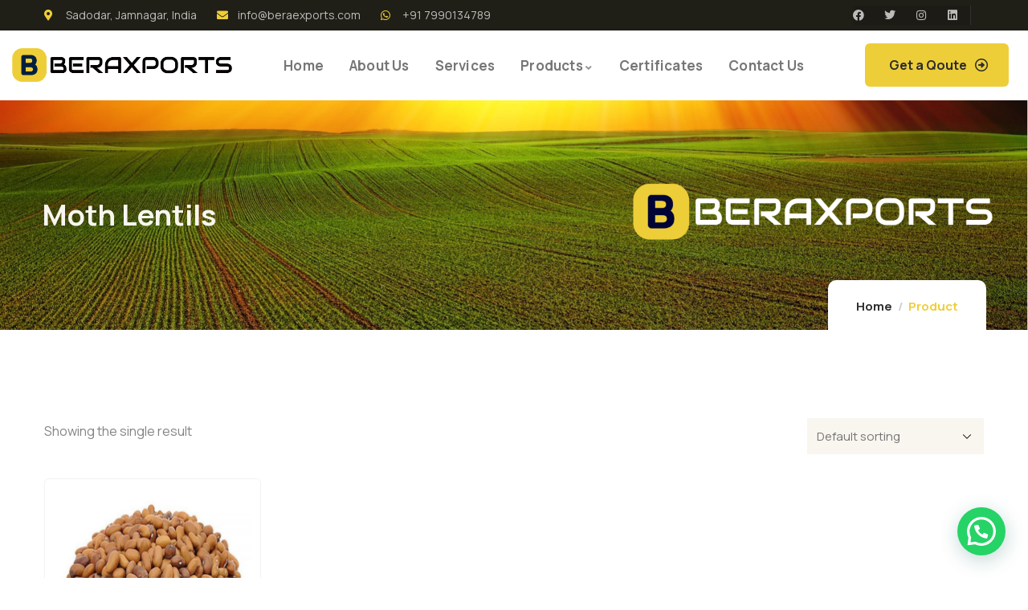

--- FILE ---
content_type: text/html; charset=UTF-8
request_url: https://beraexports.com/product-category/pulses/moth-lentils/
body_size: 30328
content:
<!DOCTYPE html>
<html lang="en-GB" class="no-js">
<head>
	<meta http-equiv="content-type" content="text/html; charset=UTF-8">
	<meta name="viewport" content="width=device-width, initial-scale=1">
	<link rel="profile" href="https://gmpg.org/xfn/11">
	<meta name='robots' content='index, follow, max-image-preview:large, max-snippet:-1, max-video-preview:-1' />

	<!-- This site is optimized with the Yoast SEO Premium plugin v20.12 (Yoast SEO v22.8) - https://yoast.com/wordpress/plugins/seo/ -->
	<title>Moth Lentils Archives &#8211; Bera Exports</title>
	<link rel="canonical" href="https://beraexports.com/product-category/pulses/moth-lentils/" />
	<meta property="og:locale" content="en_GB" />
	<meta property="og:type" content="article" />
	<meta property="og:title" content="Moth Lentils Archives" />
	<meta property="og:description" content="Moth Lentils" />
	<meta property="og:url" content="https://beraexports.com/product-category/pulses/moth-lentils/" />
	<meta property="og:site_name" content="Bera Exports" />
	<meta property="og:image" content="https://beraexports.com/wp-content/uploads/2023/07/moth-dal-500x500-1.jpg" />
	<meta property="og:image:width" content="500" />
	<meta property="og:image:height" content="500" />
	<meta property="og:image:type" content="image/jpeg" />
	<meta name="twitter:card" content="summary_large_image" />
	<meta name="twitter:site" content="@beraexports" />
	<script type="application/ld+json" class="yoast-schema-graph">{"@context":"https://schema.org","@graph":[{"@type":"CollectionPage","@id":"https://beraexports.com/product-category/pulses/moth-lentils/","url":"https://beraexports.com/product-category/pulses/moth-lentils/","name":"Moth Lentils Archives &#8211; Bera Exports","isPartOf":{"@id":"https://beraexports.com/#website"},"primaryImageOfPage":{"@id":"https://beraexports.com/product-category/pulses/moth-lentils/#primaryimage"},"image":{"@id":"https://beraexports.com/product-category/pulses/moth-lentils/#primaryimage"},"thumbnailUrl":"https://beraexports.com/wp-content/uploads/2023/07/moth-dal-500x500-1.jpg","breadcrumb":{"@id":"https://beraexports.com/product-category/pulses/moth-lentils/#breadcrumb"},"inLanguage":"en-GB"},{"@type":"ImageObject","inLanguage":"en-GB","@id":"https://beraexports.com/product-category/pulses/moth-lentils/#primaryimage","url":"https://beraexports.com/wp-content/uploads/2023/07/moth-dal-500x500-1.jpg","contentUrl":"https://beraexports.com/wp-content/uploads/2023/07/moth-dal-500x500-1.jpg","width":500,"height":500,"caption":"Moth Lentils"},{"@type":"BreadcrumbList","@id":"https://beraexports.com/product-category/pulses/moth-lentils/#breadcrumb","itemListElement":[{"@type":"ListItem","position":1,"name":"Home","item":"https://beraexports.com/"},{"@type":"ListItem","position":2,"name":"Pulses Products","item":"https://beraexports.com/product-category/pulses/"},{"@type":"ListItem","position":3,"name":"Moth Lentils"}]},{"@type":"WebSite","@id":"https://beraexports.com/#website","url":"https://beraexports.com/","name":"Bera Exports","description":"Top Leading Exporter of India","publisher":{"@id":"https://beraexports.com/#organization"},"alternateName":"BeraXports","potentialAction":[{"@type":"SearchAction","target":{"@type":"EntryPoint","urlTemplate":"https://beraexports.com/?s={search_term_string}"},"query-input":"required name=search_term_string"}],"inLanguage":"en-GB"},{"@type":"Organization","@id":"https://beraexports.com/#organization","name":"Bera Exports","alternateName":"BeraXports","url":"https://beraexports.com/","logo":{"@type":"ImageObject","inLanguage":"en-GB","@id":"https://beraexports.com/#/schema/logo/image/","url":"https://beraexports.com/wp-content/uploads/2021/08/beraxports-high-resolution-logo-color-on-transparent-background.png","contentUrl":"https://beraexports.com/wp-content/uploads/2021/08/beraxports-high-resolution-logo-color-on-transparent-background.png","width":2000,"height":313,"caption":"Bera Exports"},"image":{"@id":"https://beraexports.com/#/schema/logo/image/"},"sameAs":["https://www.facebook.com/BeraExports","https://x.com/beraexports","https://www.instagram.com/beraexports","https://www.linkedin.com/company/beraexports"],"ownershipFundingInfo":"https://beraexports.com/bera-exports/about-us/"}]}</script>
	<!-- / Yoast SEO Premium plugin. -->


<link rel='dns-prefetch' href='//fonts.googleapis.com' />
<link rel="alternate" type="application/rss+xml" title="Bera Exports &raquo; Feed" href="https://beraexports.com/feed/" />
<link rel="alternate" type="application/rss+xml" title="Bera Exports &raquo; Comments Feed" href="https://beraexports.com/comments/feed/" />
<link rel="alternate" type="text/calendar" title="Bera Exports &raquo; iCal Feed" href="https://beraexports.com/events/?ical=1" />
<link rel="alternate" type="application/rss+xml" title="Bera Exports &raquo; Moth Lentils Category Feed" href="https://beraexports.com/product-category/pulses/moth-lentils/feed/" />
		<!-- This site uses the Google Analytics by MonsterInsights plugin v9.11.1 - Using Analytics tracking - https://www.monsterinsights.com/ -->
		<!-- Note: MonsterInsights is not currently configured on this site. The site owner needs to authenticate with Google Analytics in the MonsterInsights settings panel. -->
					<!-- No tracking code set -->
				<!-- / Google Analytics by MonsterInsights -->
		<script type="text/javascript">
/* <![CDATA[ */
window._wpemojiSettings = {"baseUrl":"https:\/\/s.w.org\/images\/core\/emoji\/15.0.3\/72x72\/","ext":".png","svgUrl":"https:\/\/s.w.org\/images\/core\/emoji\/15.0.3\/svg\/","svgExt":".svg","source":{"concatemoji":"https:\/\/beraexports.com\/wp-includes\/js\/wp-emoji-release.min.js?ver=6.5.7"}};
/*! This file is auto-generated */
!function(i,n){var o,s,e;function c(e){try{var t={supportTests:e,timestamp:(new Date).valueOf()};sessionStorage.setItem(o,JSON.stringify(t))}catch(e){}}function p(e,t,n){e.clearRect(0,0,e.canvas.width,e.canvas.height),e.fillText(t,0,0);var t=new Uint32Array(e.getImageData(0,0,e.canvas.width,e.canvas.height).data),r=(e.clearRect(0,0,e.canvas.width,e.canvas.height),e.fillText(n,0,0),new Uint32Array(e.getImageData(0,0,e.canvas.width,e.canvas.height).data));return t.every(function(e,t){return e===r[t]})}function u(e,t,n){switch(t){case"flag":return n(e,"\ud83c\udff3\ufe0f\u200d\u26a7\ufe0f","\ud83c\udff3\ufe0f\u200b\u26a7\ufe0f")?!1:!n(e,"\ud83c\uddfa\ud83c\uddf3","\ud83c\uddfa\u200b\ud83c\uddf3")&&!n(e,"\ud83c\udff4\udb40\udc67\udb40\udc62\udb40\udc65\udb40\udc6e\udb40\udc67\udb40\udc7f","\ud83c\udff4\u200b\udb40\udc67\u200b\udb40\udc62\u200b\udb40\udc65\u200b\udb40\udc6e\u200b\udb40\udc67\u200b\udb40\udc7f");case"emoji":return!n(e,"\ud83d\udc26\u200d\u2b1b","\ud83d\udc26\u200b\u2b1b")}return!1}function f(e,t,n){var r="undefined"!=typeof WorkerGlobalScope&&self instanceof WorkerGlobalScope?new OffscreenCanvas(300,150):i.createElement("canvas"),a=r.getContext("2d",{willReadFrequently:!0}),o=(a.textBaseline="top",a.font="600 32px Arial",{});return e.forEach(function(e){o[e]=t(a,e,n)}),o}function t(e){var t=i.createElement("script");t.src=e,t.defer=!0,i.head.appendChild(t)}"undefined"!=typeof Promise&&(o="wpEmojiSettingsSupports",s=["flag","emoji"],n.supports={everything:!0,everythingExceptFlag:!0},e=new Promise(function(e){i.addEventListener("DOMContentLoaded",e,{once:!0})}),new Promise(function(t){var n=function(){try{var e=JSON.parse(sessionStorage.getItem(o));if("object"==typeof e&&"number"==typeof e.timestamp&&(new Date).valueOf()<e.timestamp+604800&&"object"==typeof e.supportTests)return e.supportTests}catch(e){}return null}();if(!n){if("undefined"!=typeof Worker&&"undefined"!=typeof OffscreenCanvas&&"undefined"!=typeof URL&&URL.createObjectURL&&"undefined"!=typeof Blob)try{var e="postMessage("+f.toString()+"("+[JSON.stringify(s),u.toString(),p.toString()].join(",")+"));",r=new Blob([e],{type:"text/javascript"}),a=new Worker(URL.createObjectURL(r),{name:"wpTestEmojiSupports"});return void(a.onmessage=function(e){c(n=e.data),a.terminate(),t(n)})}catch(e){}c(n=f(s,u,p))}t(n)}).then(function(e){for(var t in e)n.supports[t]=e[t],n.supports.everything=n.supports.everything&&n.supports[t],"flag"!==t&&(n.supports.everythingExceptFlag=n.supports.everythingExceptFlag&&n.supports[t]);n.supports.everythingExceptFlag=n.supports.everythingExceptFlag&&!n.supports.flag,n.DOMReady=!1,n.readyCallback=function(){n.DOMReady=!0}}).then(function(){return e}).then(function(){var e;n.supports.everything||(n.readyCallback(),(e=n.source||{}).concatemoji?t(e.concatemoji):e.wpemoji&&e.twemoji&&(t(e.twemoji),t(e.wpemoji)))}))}((window,document),window._wpemojiSettings);
/* ]]> */
</script>

<style id='wp-emoji-styles-inline-css' type='text/css'>

	img.wp-smiley, img.emoji {
		display: inline !important;
		border: none !important;
		box-shadow: none !important;
		height: 1em !important;
		width: 1em !important;
		margin: 0 0.07em !important;
		vertical-align: -0.1em !important;
		background: none !important;
		padding: 0 !important;
	}
</style>
<link rel='stylesheet' id='wp-block-library-css' href='https://beraexports.com/wp-includes/css/dist/block-library/style.min.css?ver=6.5.7' type='text/css' media='all' />
<style id='wp-block-library-theme-inline-css' type='text/css'>
.wp-block-audio figcaption{color:#555;font-size:13px;text-align:center}.is-dark-theme .wp-block-audio figcaption{color:#ffffffa6}.wp-block-audio{margin:0 0 1em}.wp-block-code{border:1px solid #ccc;border-radius:4px;font-family:Menlo,Consolas,monaco,monospace;padding:.8em 1em}.wp-block-embed figcaption{color:#555;font-size:13px;text-align:center}.is-dark-theme .wp-block-embed figcaption{color:#ffffffa6}.wp-block-embed{margin:0 0 1em}.blocks-gallery-caption{color:#555;font-size:13px;text-align:center}.is-dark-theme .blocks-gallery-caption{color:#ffffffa6}.wp-block-image figcaption{color:#555;font-size:13px;text-align:center}.is-dark-theme .wp-block-image figcaption{color:#ffffffa6}.wp-block-image{margin:0 0 1em}.wp-block-pullquote{border-bottom:4px solid;border-top:4px solid;color:currentColor;margin-bottom:1.75em}.wp-block-pullquote cite,.wp-block-pullquote footer,.wp-block-pullquote__citation{color:currentColor;font-size:.8125em;font-style:normal;text-transform:uppercase}.wp-block-quote{border-left:.25em solid;margin:0 0 1.75em;padding-left:1em}.wp-block-quote cite,.wp-block-quote footer{color:currentColor;font-size:.8125em;font-style:normal;position:relative}.wp-block-quote.has-text-align-right{border-left:none;border-right:.25em solid;padding-left:0;padding-right:1em}.wp-block-quote.has-text-align-center{border:none;padding-left:0}.wp-block-quote.is-large,.wp-block-quote.is-style-large,.wp-block-quote.is-style-plain{border:none}.wp-block-search .wp-block-search__label{font-weight:700}.wp-block-search__button{border:1px solid #ccc;padding:.375em .625em}:where(.wp-block-group.has-background){padding:1.25em 2.375em}.wp-block-separator.has-css-opacity{opacity:.4}.wp-block-separator{border:none;border-bottom:2px solid;margin-left:auto;margin-right:auto}.wp-block-separator.has-alpha-channel-opacity{opacity:1}.wp-block-separator:not(.is-style-wide):not(.is-style-dots){width:100px}.wp-block-separator.has-background:not(.is-style-dots){border-bottom:none;height:1px}.wp-block-separator.has-background:not(.is-style-wide):not(.is-style-dots){height:2px}.wp-block-table{margin:0 0 1em}.wp-block-table td,.wp-block-table th{word-break:normal}.wp-block-table figcaption{color:#555;font-size:13px;text-align:center}.is-dark-theme .wp-block-table figcaption{color:#ffffffa6}.wp-block-video figcaption{color:#555;font-size:13px;text-align:center}.is-dark-theme .wp-block-video figcaption{color:#ffffffa6}.wp-block-video{margin:0 0 1em}.wp-block-template-part.has-background{margin-bottom:0;margin-top:0;padding:1.25em 2.375em}
</style>
<style id='joinchat-button-style-inline-css' type='text/css'>
.wp-block-joinchat-button{border:none!important;text-align:center}.wp-block-joinchat-button figure{display:table;margin:0 auto;padding:0}.wp-block-joinchat-button figcaption{font:normal normal 400 .6em/2em var(--wp--preset--font-family--system-font,sans-serif);margin:0;padding:0}.wp-block-joinchat-button .joinchat-button__qr{background-color:#fff;border:6px solid #25d366;border-radius:30px;box-sizing:content-box;display:block;height:200px;margin:auto;overflow:hidden;padding:10px;width:200px}.wp-block-joinchat-button .joinchat-button__qr canvas,.wp-block-joinchat-button .joinchat-button__qr img{display:block;margin:auto}.wp-block-joinchat-button .joinchat-button__link{align-items:center;background-color:#25d366;border:6px solid #25d366;border-radius:30px;display:inline-flex;flex-flow:row nowrap;justify-content:center;line-height:1.25em;margin:0 auto;text-decoration:none}.wp-block-joinchat-button .joinchat-button__link:before{background:transparent var(--joinchat-ico) no-repeat center;background-size:100%;content:"";display:block;height:1.5em;margin:-.75em .75em -.75em 0;width:1.5em}.wp-block-joinchat-button figure+.joinchat-button__link{margin-top:10px}@media (orientation:landscape)and (min-height:481px),(orientation:portrait)and (min-width:481px){.wp-block-joinchat-button.joinchat-button--qr-only figure+.joinchat-button__link{display:none}}@media (max-width:480px),(orientation:landscape)and (max-height:480px){.wp-block-joinchat-button figure{display:none}}

</style>
<style id='classic-theme-styles-inline-css' type='text/css'>
/*! This file is auto-generated */
.wp-block-button__link{color:#fff;background-color:#32373c;border-radius:9999px;box-shadow:none;text-decoration:none;padding:calc(.667em + 2px) calc(1.333em + 2px);font-size:1.125em}.wp-block-file__button{background:#32373c;color:#fff;text-decoration:none}
</style>
<style id='global-styles-inline-css' type='text/css'>
body{--wp--preset--color--black: #000000;--wp--preset--color--cyan-bluish-gray: #abb8c3;--wp--preset--color--white: #ffffff;--wp--preset--color--pale-pink: #f78da7;--wp--preset--color--vivid-red: #cf2e2e;--wp--preset--color--luminous-vivid-orange: #ff6900;--wp--preset--color--luminous-vivid-amber: #fcb900;--wp--preset--color--light-green-cyan: #7bdcb5;--wp--preset--color--vivid-green-cyan: #00d084;--wp--preset--color--pale-cyan-blue: #8ed1fc;--wp--preset--color--vivid-cyan-blue: #0693e3;--wp--preset--color--vivid-purple: #9b51e0;--wp--preset--gradient--vivid-cyan-blue-to-vivid-purple: linear-gradient(135deg,rgba(6,147,227,1) 0%,rgb(155,81,224) 100%);--wp--preset--gradient--light-green-cyan-to-vivid-green-cyan: linear-gradient(135deg,rgb(122,220,180) 0%,rgb(0,208,130) 100%);--wp--preset--gradient--luminous-vivid-amber-to-luminous-vivid-orange: linear-gradient(135deg,rgba(252,185,0,1) 0%,rgba(255,105,0,1) 100%);--wp--preset--gradient--luminous-vivid-orange-to-vivid-red: linear-gradient(135deg,rgba(255,105,0,1) 0%,rgb(207,46,46) 100%);--wp--preset--gradient--very-light-gray-to-cyan-bluish-gray: linear-gradient(135deg,rgb(238,238,238) 0%,rgb(169,184,195) 100%);--wp--preset--gradient--cool-to-warm-spectrum: linear-gradient(135deg,rgb(74,234,220) 0%,rgb(151,120,209) 20%,rgb(207,42,186) 40%,rgb(238,44,130) 60%,rgb(251,105,98) 80%,rgb(254,248,76) 100%);--wp--preset--gradient--blush-light-purple: linear-gradient(135deg,rgb(255,206,236) 0%,rgb(152,150,240) 100%);--wp--preset--gradient--blush-bordeaux: linear-gradient(135deg,rgb(254,205,165) 0%,rgb(254,45,45) 50%,rgb(107,0,62) 100%);--wp--preset--gradient--luminous-dusk: linear-gradient(135deg,rgb(255,203,112) 0%,rgb(199,81,192) 50%,rgb(65,88,208) 100%);--wp--preset--gradient--pale-ocean: linear-gradient(135deg,rgb(255,245,203) 0%,rgb(182,227,212) 50%,rgb(51,167,181) 100%);--wp--preset--gradient--electric-grass: linear-gradient(135deg,rgb(202,248,128) 0%,rgb(113,206,126) 100%);--wp--preset--gradient--midnight: linear-gradient(135deg,rgb(2,3,129) 0%,rgb(40,116,252) 100%);--wp--preset--font-size--small: 13px;--wp--preset--font-size--medium: 20px;--wp--preset--font-size--large: 36px;--wp--preset--font-size--x-large: 42px;--wp--preset--spacing--20: 0.44rem;--wp--preset--spacing--30: 0.67rem;--wp--preset--spacing--40: 1rem;--wp--preset--spacing--50: 1.5rem;--wp--preset--spacing--60: 2.25rem;--wp--preset--spacing--70: 3.38rem;--wp--preset--spacing--80: 5.06rem;--wp--preset--shadow--natural: 6px 6px 9px rgba(0, 0, 0, 0.2);--wp--preset--shadow--deep: 12px 12px 50px rgba(0, 0, 0, 0.4);--wp--preset--shadow--sharp: 6px 6px 0px rgba(0, 0, 0, 0.2);--wp--preset--shadow--outlined: 6px 6px 0px -3px rgba(255, 255, 255, 1), 6px 6px rgba(0, 0, 0, 1);--wp--preset--shadow--crisp: 6px 6px 0px rgba(0, 0, 0, 1);}:where(.is-layout-flex){gap: 0.5em;}:where(.is-layout-grid){gap: 0.5em;}body .is-layout-flex{display: flex;}body .is-layout-flex{flex-wrap: wrap;align-items: center;}body .is-layout-flex > *{margin: 0;}body .is-layout-grid{display: grid;}body .is-layout-grid > *{margin: 0;}:where(.wp-block-columns.is-layout-flex){gap: 2em;}:where(.wp-block-columns.is-layout-grid){gap: 2em;}:where(.wp-block-post-template.is-layout-flex){gap: 1.25em;}:where(.wp-block-post-template.is-layout-grid){gap: 1.25em;}.has-black-color{color: var(--wp--preset--color--black) !important;}.has-cyan-bluish-gray-color{color: var(--wp--preset--color--cyan-bluish-gray) !important;}.has-white-color{color: var(--wp--preset--color--white) !important;}.has-pale-pink-color{color: var(--wp--preset--color--pale-pink) !important;}.has-vivid-red-color{color: var(--wp--preset--color--vivid-red) !important;}.has-luminous-vivid-orange-color{color: var(--wp--preset--color--luminous-vivid-orange) !important;}.has-luminous-vivid-amber-color{color: var(--wp--preset--color--luminous-vivid-amber) !important;}.has-light-green-cyan-color{color: var(--wp--preset--color--light-green-cyan) !important;}.has-vivid-green-cyan-color{color: var(--wp--preset--color--vivid-green-cyan) !important;}.has-pale-cyan-blue-color{color: var(--wp--preset--color--pale-cyan-blue) !important;}.has-vivid-cyan-blue-color{color: var(--wp--preset--color--vivid-cyan-blue) !important;}.has-vivid-purple-color{color: var(--wp--preset--color--vivid-purple) !important;}.has-black-background-color{background-color: var(--wp--preset--color--black) !important;}.has-cyan-bluish-gray-background-color{background-color: var(--wp--preset--color--cyan-bluish-gray) !important;}.has-white-background-color{background-color: var(--wp--preset--color--white) !important;}.has-pale-pink-background-color{background-color: var(--wp--preset--color--pale-pink) !important;}.has-vivid-red-background-color{background-color: var(--wp--preset--color--vivid-red) !important;}.has-luminous-vivid-orange-background-color{background-color: var(--wp--preset--color--luminous-vivid-orange) !important;}.has-luminous-vivid-amber-background-color{background-color: var(--wp--preset--color--luminous-vivid-amber) !important;}.has-light-green-cyan-background-color{background-color: var(--wp--preset--color--light-green-cyan) !important;}.has-vivid-green-cyan-background-color{background-color: var(--wp--preset--color--vivid-green-cyan) !important;}.has-pale-cyan-blue-background-color{background-color: var(--wp--preset--color--pale-cyan-blue) !important;}.has-vivid-cyan-blue-background-color{background-color: var(--wp--preset--color--vivid-cyan-blue) !important;}.has-vivid-purple-background-color{background-color: var(--wp--preset--color--vivid-purple) !important;}.has-black-border-color{border-color: var(--wp--preset--color--black) !important;}.has-cyan-bluish-gray-border-color{border-color: var(--wp--preset--color--cyan-bluish-gray) !important;}.has-white-border-color{border-color: var(--wp--preset--color--white) !important;}.has-pale-pink-border-color{border-color: var(--wp--preset--color--pale-pink) !important;}.has-vivid-red-border-color{border-color: var(--wp--preset--color--vivid-red) !important;}.has-luminous-vivid-orange-border-color{border-color: var(--wp--preset--color--luminous-vivid-orange) !important;}.has-luminous-vivid-amber-border-color{border-color: var(--wp--preset--color--luminous-vivid-amber) !important;}.has-light-green-cyan-border-color{border-color: var(--wp--preset--color--light-green-cyan) !important;}.has-vivid-green-cyan-border-color{border-color: var(--wp--preset--color--vivid-green-cyan) !important;}.has-pale-cyan-blue-border-color{border-color: var(--wp--preset--color--pale-cyan-blue) !important;}.has-vivid-cyan-blue-border-color{border-color: var(--wp--preset--color--vivid-cyan-blue) !important;}.has-vivid-purple-border-color{border-color: var(--wp--preset--color--vivid-purple) !important;}.has-vivid-cyan-blue-to-vivid-purple-gradient-background{background: var(--wp--preset--gradient--vivid-cyan-blue-to-vivid-purple) !important;}.has-light-green-cyan-to-vivid-green-cyan-gradient-background{background: var(--wp--preset--gradient--light-green-cyan-to-vivid-green-cyan) !important;}.has-luminous-vivid-amber-to-luminous-vivid-orange-gradient-background{background: var(--wp--preset--gradient--luminous-vivid-amber-to-luminous-vivid-orange) !important;}.has-luminous-vivid-orange-to-vivid-red-gradient-background{background: var(--wp--preset--gradient--luminous-vivid-orange-to-vivid-red) !important;}.has-very-light-gray-to-cyan-bluish-gray-gradient-background{background: var(--wp--preset--gradient--very-light-gray-to-cyan-bluish-gray) !important;}.has-cool-to-warm-spectrum-gradient-background{background: var(--wp--preset--gradient--cool-to-warm-spectrum) !important;}.has-blush-light-purple-gradient-background{background: var(--wp--preset--gradient--blush-light-purple) !important;}.has-blush-bordeaux-gradient-background{background: var(--wp--preset--gradient--blush-bordeaux) !important;}.has-luminous-dusk-gradient-background{background: var(--wp--preset--gradient--luminous-dusk) !important;}.has-pale-ocean-gradient-background{background: var(--wp--preset--gradient--pale-ocean) !important;}.has-electric-grass-gradient-background{background: var(--wp--preset--gradient--electric-grass) !important;}.has-midnight-gradient-background{background: var(--wp--preset--gradient--midnight) !important;}.has-small-font-size{font-size: var(--wp--preset--font-size--small) !important;}.has-medium-font-size{font-size: var(--wp--preset--font-size--medium) !important;}.has-large-font-size{font-size: var(--wp--preset--font-size--large) !important;}.has-x-large-font-size{font-size: var(--wp--preset--font-size--x-large) !important;}
.wp-block-navigation a:where(:not(.wp-element-button)){color: inherit;}
:where(.wp-block-post-template.is-layout-flex){gap: 1.25em;}:where(.wp-block-post-template.is-layout-grid){gap: 1.25em;}
:where(.wp-block-columns.is-layout-flex){gap: 2em;}:where(.wp-block-columns.is-layout-grid){gap: 2em;}
.wp-block-pullquote{font-size: 1.5em;line-height: 1.6;}
</style>
<link rel='stylesheet' id='contact-form-7-css' href='https://beraexports.com/wp-content/plugins/contact-form-7/includes/css/styles.css?ver=5.9.5' type='text/css' media='all' />
<style id='woocommerce-inline-inline-css' type='text/css'>
.woocommerce form .form-row .required { visibility: visible; }
</style>
<link rel='stylesheet' id='tribe-events-v2-single-skeleton-css' href='https://beraexports.com/wp-content/plugins/the-events-calendar/src/resources/css/tribe-events-single-skeleton.min.css?ver=6.5.0' type='text/css' media='all' />
<link rel='stylesheet' id='tribe-events-v2-single-skeleton-full-css' href='https://beraexports.com/wp-content/plugins/the-events-calendar/src/resources/css/tribe-events-single-full.min.css?ver=6.5.0' type='text/css' media='all' />
<link rel='stylesheet' id='tec-events-elementor-widgets-base-styles-css' href='https://beraexports.com/wp-content/plugins/the-events-calendar/src/resources/css/integrations/plugins/elementor/widgets/widget-base.min.css?ver=6.5.0' type='text/css' media='all' />
<link rel='stylesheet' id='site-styles.css-css' href='https://beraexports.com/wp-content/plugins/omnisend/styles/site-styles.css?1769486905&#038;ver=1.3.25' type='text/css' media='all' />
<link rel='stylesheet' id='joinchat-css' href='https://beraexports.com/wp-content/plugins/creame-whatsapp-me/public/css/joinchat-btn.min.css?ver=5.1.5' type='text/css' media='all' />
<style id='joinchat-inline-css' type='text/css'>
.joinchat{--red:37;--green:211;--blue:102;--bw:100}
</style>
<link rel='stylesheet' id='elementor-frontend-css' href='https://beraexports.com/wp-content/plugins/elementor/assets/css/frontend-lite.min.css?ver=3.21.8' type='text/css' media='all' />
<link rel='stylesheet' id='elementor-post-7-css' href='https://beraexports.com/wp-content/uploads/elementor/css/post-7.css?ver=1717264718' type='text/css' media='all' />
<link rel='stylesheet' id='elementor-post-909-css' href='https://beraexports.com/wp-content/uploads/elementor/css/post-909.css?ver=1717266310' type='text/css' media='all' />
<link rel='stylesheet' id='elementor-post-994-css' href='https://beraexports.com/wp-content/uploads/elementor/css/post-994.css?ver=1717264719' type='text/css' media='all' />
<link rel='stylesheet' id='elementor-post-866-css' href='https://beraexports.com/wp-content/uploads/elementor/css/post-866.css?ver=1717264719' type='text/css' media='all' />
<link rel='stylesheet' id='orgarium-fonts-css' href='https://fonts.googleapis.com/css2?family=Manrope:wght@400;500;600;700;800&#038;family=Handlee&#038;display=swap' type='text/css' media='all' />
<link rel='stylesheet' id='dashicons-css' href='https://beraexports.com/wp-includes/css/dashicons.min.css?ver=6.5.7' type='text/css' media='all' />
<link rel='stylesheet' id='swiper-css' href='https://beraexports.com/wp-content/plugins/elementor/assets/lib/swiper/v8/css/swiper.min.css?ver=8.4.5' type='text/css' media='all' />
<link rel='stylesheet' id='magnific-css' href='https://beraexports.com/wp-content/themes/orgarium/assets/js/magnific/magnific-popup.css?ver=6.5.7' type='text/css' media='all' />
<link rel='stylesheet' id='fontawesome-css' href='https://beraexports.com/wp-content/themes/orgarium/assets/css/fontawesome/css/all.min.css?ver=6.5.7' type='text/css' media='all' />
<link rel='stylesheet' id='line-awesome-css' href='https://beraexports.com/wp-content/themes/orgarium/assets/css/line-awesome/css/line-awesome.min.css?ver=6.5.7' type='text/css' media='all' />
<link rel='stylesheet' id='orgarium-style-css' href='https://beraexports.com/wp-content/themes/orgarium/style.css?ver=6.5.7' type='text/css' media='all' />
<link rel='stylesheet' id='bootstrap-css' href='https://beraexports.com/wp-content/themes/orgarium/assets/css/bootstrap.css?ver=1.0.6' type='text/css' media='all' />
<link rel='stylesheet' id='orgarium-template-css' href='https://beraexports.com/wp-content/themes/orgarium/assets/css/template.css?ver=1.0.6' type='text/css' media='all' />
<link rel='stylesheet' id='orgarium-woocoomerce-css' href='https://beraexports.com/wp-content/themes/orgarium/assets/css/woocommerce.css?ver=1.0.6' type='text/css' media='all' />
<link rel='stylesheet' id='orgarium-custom-style-color-css' href='https://beraexports.com/wp-content/themes/orgarium/assets/css/custom_script.css?ver=6.5.7' type='text/css' media='all' />
<style id='orgarium-custom-style-color-inline-css' type='text/css'>
 :root{ --orgarium-nfpage-image-width: 430px;}
</style>
<link rel='stylesheet' id='google-fonts-1-css' href='https://fonts.googleapis.com/css?family=Roboto%3A100%2C100italic%2C200%2C200italic%2C300%2C300italic%2C400%2C400italic%2C500%2C500italic%2C600%2C600italic%2C700%2C700italic%2C800%2C800italic%2C900%2C900italic%7CRoboto+Slab%3A100%2C100italic%2C200%2C200italic%2C300%2C300italic%2C400%2C400italic%2C500%2C500italic%2C600%2C600italic%2C700%2C700italic%2C800%2C800italic%2C900%2C900italic&#038;display=swap&#038;ver=6.5.7' type='text/css' media='all' />
<link rel='stylesheet' id='elementor-icons-shared-0-css' href='https://beraexports.com/wp-content/plugins/elementor/assets/lib/font-awesome/css/fontawesome.min.css?ver=5.15.3' type='text/css' media='all' />
<link rel='stylesheet' id='elementor-icons-fa-brands-css' href='https://beraexports.com/wp-content/plugins/elementor/assets/lib/font-awesome/css/brands.min.css?ver=5.15.3' type='text/css' media='all' />
<link rel='stylesheet' id='elementor-icons-fa-solid-css' href='https://beraexports.com/wp-content/plugins/elementor/assets/lib/font-awesome/css/solid.min.css?ver=5.15.3' type='text/css' media='all' />
<link rel="preconnect" href="https://fonts.gstatic.com/" crossorigin><script type="text/javascript" src="https://beraexports.com/wp-includes/js/jquery/jquery.min.js?ver=3.7.1" id="jquery-core-js"></script>
<script type="text/javascript" src="https://beraexports.com/wp-includes/js/jquery/jquery-migrate.min.js?ver=3.4.1" id="jquery-migrate-js"></script>
<script type="text/javascript" src="https://beraexports.com/wp-content/plugins/woocommerce/assets/js/jquery-blockui/jquery.blockUI.min.js?ver=2.7.0-wc.8.9.4" id="jquery-blockui-js" defer="defer" data-wp-strategy="defer"></script>
<script type="text/javascript" src="https://beraexports.com/wp-content/plugins/woocommerce/assets/js/js-cookie/js.cookie.min.js?ver=2.1.4-wc.8.9.4" id="js-cookie-js" defer="defer" data-wp-strategy="defer"></script>
<script type="text/javascript" id="woocommerce-js-extra">
/* <![CDATA[ */
var woocommerce_params = {"ajax_url":"\/wp-admin\/admin-ajax.php","wc_ajax_url":"\/?wc-ajax=%%endpoint%%"};
/* ]]> */
</script>
<script type="text/javascript" src="https://beraexports.com/wp-content/plugins/woocommerce/assets/js/frontend/woocommerce.min.js?ver=8.9.4" id="woocommerce-js" defer="defer" data-wp-strategy="defer"></script>
<script type="text/javascript" src="https://beraexports.com/wp-content/themes/orgarium/assets/js/bootstrap.min.js?ver=6.5.7" id="bootstrap-js"></script>
<script type="text/javascript" src="https://beraexports.com/wp-content/themes/orgarium/assets/js/magnific/jquery.magnific-popup.min.js?ver=6.5.7" id="jquery-magnific-popup-js"></script>
<script type="text/javascript" src="https://beraexports.com/wp-content/plugins/woocommerce/assets/js/jquery-cookie/jquery.cookie.min.js?ver=1.4.1-wc.8.9.4" id="jquery-cookie-js" defer="defer" data-wp-strategy="defer"></script>
<script type="text/javascript" src="https://beraexports.com/wp-content/themes/orgarium/assets/js/jquery.appear.js?ver=6.5.7" id="jquery-appear-js"></script>
<script type="text/javascript" src="https://beraexports.com/wp-includes/js/imagesloaded.min.js?ver=5.0.0" id="imagesloaded-js"></script>
<script type="text/javascript" src="https://beraexports.com/wp-includes/js/masonry.min.js?ver=4.2.2" id="masonry-js"></script>
<script type="text/javascript" src="https://beraexports.com/wp-includes/js/jquery/jquery.masonry.min.js?ver=3.1.2b" id="jquery-masonry-js"></script>
<script type="text/javascript" src="https://beraexports.com/wp-content/themes/orgarium/assets/js/main.js?ver=6.5.7" id="orgarium-main-js"></script>
<script type="text/javascript" id="wc-add-to-cart-js-extra">
/* <![CDATA[ */
var wc_add_to_cart_params = {"ajax_url":"\/wp-admin\/admin-ajax.php","wc_ajax_url":"\/?wc-ajax=%%endpoint%%","i18n_view_cart":"View basket","cart_url":"https:\/\/beraexports.com\/?page_id=10","is_cart":"","cart_redirect_after_add":"no"};
/* ]]> */
</script>
<script type="text/javascript" src="https://beraexports.com/wp-content/plugins/woocommerce/assets/js/frontend/add-to-cart.min.js?ver=8.9.4" id="wc-add-to-cart-js" defer="defer" data-wp-strategy="defer"></script>
<link rel="https://api.w.org/" href="https://beraexports.com/wp-json/" /><link rel="alternate" type="application/json" href="https://beraexports.com/wp-json/wp/v2/product_cat/205" /><link rel="EditURI" type="application/rsd+xml" title="RSD" href="https://beraexports.com/xmlrpc.php?rsd" />
<meta name="generator" content="WordPress 6.5.7" />
<meta name="generator" content="WooCommerce 8.9.4" />
<script> var ajaxurl = "https://beraexports.com/wp-admin/admin-ajax.php";</script><meta name="generator" content="Redux 4.4.17" /><meta name="tec-api-version" content="v1"><meta name="tec-api-origin" content="https://beraexports.com"><link rel="alternate" href="https://beraexports.com/wp-json/tribe/events/v1/" />		<script>
			( function() {
				window.onpageshow = function( event ) {
					// Defined window.wpforms means that a form exists on a page.
					// If so and back/forward button has been clicked,
					// force reload a page to prevent the submit button state stuck.
					if ( typeof window.wpforms !== 'undefined' && event.persisted ) {
						window.location.reload();
					}
				};
			}() );
		</script>
			<noscript><style>.woocommerce-product-gallery{ opacity: 1 !important; }</style></noscript>
	<meta name="generator" content="Elementor 3.21.8; features: e_optimized_assets_loading, e_optimized_css_loading, additional_custom_breakpoints; settings: css_print_method-external, google_font-enabled, font_display-swap">
<meta name="generator" content="Powered by Slider Revolution 6.6.18 - responsive, Mobile-Friendly Slider Plugin for WordPress with comfortable drag and drop interface." />
<link rel="icon" href="https://beraexports.com/wp-content/uploads/2023/07/cropped-cropped-beraxports-website-favicon-color-e1688804739671-1-32x32.png" sizes="32x32" />
<link rel="icon" href="https://beraexports.com/wp-content/uploads/2023/07/cropped-cropped-beraxports-website-favicon-color-e1688804739671-1-192x192.png" sizes="192x192" />
<link rel="apple-touch-icon" href="https://beraexports.com/wp-content/uploads/2023/07/cropped-cropped-beraxports-website-favicon-color-e1688804739671-1-180x180.png" />
<meta name="msapplication-TileImage" content="https://beraexports.com/wp-content/uploads/2023/07/cropped-cropped-beraxports-website-favicon-color-e1688804739671-1-270x270.png" />
<script>function setREVStartSize(e){
			//window.requestAnimationFrame(function() {
				window.RSIW = window.RSIW===undefined ? window.innerWidth : window.RSIW;
				window.RSIH = window.RSIH===undefined ? window.innerHeight : window.RSIH;
				try {
					var pw = document.getElementById(e.c).parentNode.offsetWidth,
						newh;
					pw = pw===0 || isNaN(pw) || (e.l=="fullwidth" || e.layout=="fullwidth") ? window.RSIW : pw;
					e.tabw = e.tabw===undefined ? 0 : parseInt(e.tabw);
					e.thumbw = e.thumbw===undefined ? 0 : parseInt(e.thumbw);
					e.tabh = e.tabh===undefined ? 0 : parseInt(e.tabh);
					e.thumbh = e.thumbh===undefined ? 0 : parseInt(e.thumbh);
					e.tabhide = e.tabhide===undefined ? 0 : parseInt(e.tabhide);
					e.thumbhide = e.thumbhide===undefined ? 0 : parseInt(e.thumbhide);
					e.mh = e.mh===undefined || e.mh=="" || e.mh==="auto" ? 0 : parseInt(e.mh,0);
					if(e.layout==="fullscreen" || e.l==="fullscreen")
						newh = Math.max(e.mh,window.RSIH);
					else{
						e.gw = Array.isArray(e.gw) ? e.gw : [e.gw];
						for (var i in e.rl) if (e.gw[i]===undefined || e.gw[i]===0) e.gw[i] = e.gw[i-1];
						e.gh = e.el===undefined || e.el==="" || (Array.isArray(e.el) && e.el.length==0)? e.gh : e.el;
						e.gh = Array.isArray(e.gh) ? e.gh : [e.gh];
						for (var i in e.rl) if (e.gh[i]===undefined || e.gh[i]===0) e.gh[i] = e.gh[i-1];
											
						var nl = new Array(e.rl.length),
							ix = 0,
							sl;
						e.tabw = e.tabhide>=pw ? 0 : e.tabw;
						e.thumbw = e.thumbhide>=pw ? 0 : e.thumbw;
						e.tabh = e.tabhide>=pw ? 0 : e.tabh;
						e.thumbh = e.thumbhide>=pw ? 0 : e.thumbh;
						for (var i in e.rl) nl[i] = e.rl[i]<window.RSIW ? 0 : e.rl[i];
						sl = nl[0];
						for (var i in nl) if (sl>nl[i] && nl[i]>0) { sl = nl[i]; ix=i;}
						var m = pw>(e.gw[ix]+e.tabw+e.thumbw) ? 1 : (pw-(e.tabw+e.thumbw)) / (e.gw[ix]);
						newh =  (e.gh[ix] * m) + (e.tabh + e.thumbh);
					}
					var el = document.getElementById(e.c);
					if (el!==null && el) el.style.height = newh+"px";
					el = document.getElementById(e.c+"_wrapper");
					if (el!==null && el) {
						el.style.height = newh+"px";
						el.style.display = "block";
					}
				} catch(e){
					console.log("Failure at Presize of Slider:" + e)
				}
			//});
		  };</script>
<style id="wpforms-css-vars-root">
				:root {
					--wpforms-field-border-radius: 3px;
--wpforms-field-border-style: solid;
--wpforms-field-border-size: 1px;
--wpforms-field-background-color: #ffffff;
--wpforms-field-border-color: rgba( 0, 0, 0, 0.25 );
--wpforms-field-border-color-spare: rgba( 0, 0, 0, 0.25 );
--wpforms-field-text-color: rgba( 0, 0, 0, 0.7 );
--wpforms-field-menu-color: #ffffff;
--wpforms-label-color: rgba( 0, 0, 0, 0.85 );
--wpforms-label-sublabel-color: rgba( 0, 0, 0, 0.55 );
--wpforms-label-error-color: #d63637;
--wpforms-button-border-radius: 3px;
--wpforms-button-border-style: none;
--wpforms-button-border-size: 1px;
--wpforms-button-background-color: #066aab;
--wpforms-button-border-color: #066aab;
--wpforms-button-text-color: #ffffff;
--wpforms-page-break-color: #066aab;
--wpforms-background-image: none;
--wpforms-background-position: center center;
--wpforms-background-repeat: no-repeat;
--wpforms-background-size: cover;
--wpforms-background-width: 100px;
--wpforms-background-height: 100px;
--wpforms-background-color: rgba( 0, 0, 0, 0 );
--wpforms-background-url: none;
--wpforms-container-padding: 0px;
--wpforms-container-border-style: none;
--wpforms-container-border-width: 1px;
--wpforms-container-border-color: #000000;
--wpforms-container-border-radius: 3px;
--wpforms-field-size-input-height: 43px;
--wpforms-field-size-input-spacing: 15px;
--wpforms-field-size-font-size: 16px;
--wpforms-field-size-line-height: 19px;
--wpforms-field-size-padding-h: 14px;
--wpforms-field-size-checkbox-size: 16px;
--wpforms-field-size-sublabel-spacing: 5px;
--wpforms-field-size-icon-size: 1;
--wpforms-label-size-font-size: 16px;
--wpforms-label-size-line-height: 19px;
--wpforms-label-size-sublabel-font-size: 14px;
--wpforms-label-size-sublabel-line-height: 17px;
--wpforms-button-size-font-size: 17px;
--wpforms-button-size-height: 41px;
--wpforms-button-size-padding-h: 15px;
--wpforms-button-size-margin-top: 10px;
--wpforms-container-shadow-size-box-shadow: none;

				}
			</style></head>

<body class="archive tax-product_cat term-moth-lentils term-205 theme-orgarium woocommerce woocommerce-page woocommerce-no-js tribe-no-js orgarium-body-loading elementor-default elementor-kit-7">
	  <div class="orgarium-page-loading"></div>
	
	<div class="wrapper-page"> <!--page-->
			 
		<header class="wp-site-header header-builder-frontend header-position-relative">
			
<div class="header-mobile header_mobile_screen">
  	
  	
		<div class="topbar-mobile">
			<div class="topbar-content-inner">
				
									<div class="topbar-left">
						<div class="content-inner topbar-information">
							<ul class="inline">
 	<li class="d-small-none" style="text-align: left;"><i class="fa fa-envelope"></i><a href="mailto:info@beraexports.com">info@beraexports.com</a></li>
 	<li><i class="fa fa-phone"></i><a href="https://wa.me/7990134789">7990134789</a></li>
</ul>						</div>
					</div>
				
				<div class="topbar-right">

					<ul class="socials-2">
					   					     <li><a href="https://www.facebook.com/BeraExports"><i class="fab fa-facebook-square"></i></a></li>
					    

					   					     <li><a href="https://www.instagram.com/beraexports"><i class="fab fa-instagram"></i></a></li>
					     

					   					     <li><a href="https://twitter.com/beraexports"><i class="fab fa-twitter"></i></a></li>
					     

					   					     <li><a href="https://www.linkedin.com/in/beraexports/"><i class="fab fa-linkedin"></i></a></li>
					    

					    
				
					   
					   
					    					</ul>

				</div>
				
			</div>
		</div>

		

  	<div class="header-mobile-content">
		<div class="header-content-inner clearfix"> 
		 
		  	<div class="header-left">
				<div class="logo-mobile">
									  	<a href="https://beraexports.com/">
					 	<img src="https://beraexports.com/wp-content/uploads/2021/08/beraxports-high-resolution-logo-color-on-transparent-background.png" alt="Bera Exports" />
				  	</a>
				</div>
		  	</div>

		  	<div class="header-right">
				<div class="canvas-mobile">
	<div class="canvas-menu gva-offcanvas">
	  	<a class="dropdown-toggle" data-canvas=".mobile" href="#"><i class="icon las la-bars"></i></a>
	</div>
	<div class="gva-offcanvas-content mobile">
		<div class="top-canvas">
					  	<a class="logo-mm" href="https://beraexports.com/">
			 	<img src="https://beraexports.com/wp-content/uploads/2021/08/beraxports-high-resolution-logo-color-on-transparent-background.png" alt="Bera Exports" />
		  	</a>
			<a class="control-close-mm" href="#"><i class="far fa-times-circle"></i></a>
		</div>
		<div class="wp-sidebar sidebar">
			<div id="gva-mobile-menu" class="navbar-collapse"><ul id="menu-new-main-menu" class="gva-nav-menu gva-mobile-menu"><li id="menu-item-2021" class="menu-item menu-item-type-custom menu-item-object-custom menu-item-home menu-item-2021"><a href="https://beraexports.com/" data-link_id="link-9281"><span class="item-content"><span class="menu-title">Home</span></span></a></li>
<li id="menu-item-2022" class="menu-item menu-item-type-post_type menu-item-object-page menu-item-2022"><a href="https://beraexports.com/bera-exports/about-us/" data-link_id="link-6344"><span class="item-content"><span class="menu-title">About Us</span></span></a></li>
<li id="menu-item-2023" class="menu-item menu-item-type-post_type menu-item-object-page menu-item-2023"><a href="https://beraexports.com/bera-exports/services/" data-link_id="link-2638"><span class="item-content"><span class="menu-title">Services</span></span></a></li>
<li id="menu-item-2024" class="menu-item menu-item-type-post_type menu-item-object-page menu-item-has-children menu-item-2024"><a href="https://beraexports.com/bera-exports/products/" data-link_id="link-8135"><span class="item-content"><span class="menu-title">Products</span><span class="caret"></span></span></a>
<ul class="submenu-inner ">
	<li id="menu-item-2153" class="menu-item menu-item-type-custom menu-item-object-custom menu-item-2153"><a href="https://beraexports.com/product-category/fruits-products/" data-link_id="link-8921"><span class="menu-title">Fruits</span></a></li>
	<li id="menu-item-2154" class="menu-item menu-item-type-custom menu-item-object-custom menu-item-2154"><a href="https://beraexports.com/product-category/vegetable-products/" data-link_id="link-1720"><span class="menu-title">Vegetables</span></a></li>
	<li id="menu-item-2155" class="menu-item menu-item-type-custom menu-item-object-custom menu-item-2155"><a href="https://beraexports.com/product-category/business/spices-products/" data-link_id="link-6118"><span class="menu-title">Spices</span></a></li>
	<li id="menu-item-2156" class="menu-item menu-item-type-custom menu-item-object-custom menu-item-2156"><a href="https://beraexports.com/product-category/pulses/" data-link_id="link-6988"><span class="menu-title">Pulses</span></a></li>
	<li id="menu-item-2157" class="menu-item menu-item-type-custom menu-item-object-custom menu-item-2157"><a href="https://beraexports.com/product-category/grains-products/" data-link_id="link-4659"><span class="menu-title">Grains</span></a></li>
	<li id="menu-item-2158" class="menu-item menu-item-type-custom menu-item-object-custom menu-item-2158"><a href="https://beraexports.com/product-category/business/namkeen-products/" data-link_id="link-25"><span class="menu-title">Namkeen</span></a></li>
	<li id="menu-item-2160" class="menu-item menu-item-type-custom menu-item-object-custom menu-item-2160"><a href="https://beraexports.com/product-category/business/copper-products/" data-link_id="link-9896"><span class="menu-title">Copper Products</span></a></li>
	<li id="menu-item-2162" class="menu-item menu-item-type-custom menu-item-object-custom menu-item-2162"><a href="https://beraexports.com/product-category/business/packaging-products/" data-link_id="link-2034"><span class="menu-title">Packaging</span></a></li>
	<li id="menu-item-2163" class="menu-item menu-item-type-custom menu-item-object-custom menu-item-2163"><a href="https://beraexports.com/product-category/business/paints-colours/" data-link_id="link-2998"><span class="menu-title">Paints &#038; Colour</span></a></li>
</ul>
</li>
<li id="menu-item-2025" class="menu-item menu-item-type-post_type menu-item-object-page menu-item-2025"><a href="https://beraexports.com/bera-exports/certificates/" data-link_id="link-5306"><span class="item-content"><span class="menu-title">Certificates</span></span></a></li>
<li id="menu-item-2026" class="menu-item menu-item-type-post_type menu-item-object-page menu-item-2026"><a href="https://beraexports.com/bera-exports/contact-us/" data-link_id="link-9418"><span class="item-content"><span class="menu-title">Contact Us</span></span></a></li>
</ul></div>			<div class="after-offcanvas">
				<aside id="block-5" class="widget clearfix widget_block"><div class="wp-block-group"><div class="wp-block-group__inner-container is-layout-flow wp-block-group-is-layout-flow"><h2 class="wp-block-heading">Archives</h2><div class="wp-block-archives-list wp-block-archives">No archives to show.</div></div></div></aside><aside id="block-6" class="widget clearfix widget_block"><div class="wp-block-group"><div class="wp-block-group__inner-container is-layout-flow wp-block-group-is-layout-flow"><h2 class="wp-block-heading">Categories</h2><ul class="wp-block-categories-list wp-block-categories"><li class="cat-item-none">No categories</li></ul></div></div></aside>			</div>    
	  </div>
	</div>
</div>		  	</div>
		</div>  
  	</div>
</div>

			<div class="header_default_screen">
				<div class="header-builder-inner">
					<div class="header-main-wrapper">		<div data-elementor-type="wp-post" data-elementor-id="994" class="elementor elementor-994" data-elementor-post-type="gva__template">
						<section class="elementor-section elementor-top-section elementor-element elementor-element-c3f4da3 elementor-section-boxed elementor-section-height-default elementor-section-height-default shape-bg-top-no shape-bg-bottom-no" data-id="c3f4da3" data-element_type="section" data-settings="{&quot;background_background&quot;:&quot;classic&quot;}">
						<div class="elementor-container elementor-column-gap-default">
					<div class="elementor-column elementor-col-50 elementor-top-column elementor-element elementor-element-30520d5 elementor-hidden-tablet elementor-hidden-mobile" data-id="30520d5" data-element_type="column">
			<div class="elementor-widget-wrap elementor-element-populated">
						<div class="elementor-element elementor-element-e3ffc42 elementor-icon-list--layout-inline elementor-list-item-link-full_width elementor-widget elementor-widget-icon-list" data-id="e3ffc42" data-element_type="widget" data-widget_type="icon-list.default">
				<div class="elementor-widget-container">
			<link rel="stylesheet" href="https://beraexports.com/wp-content/plugins/elementor/assets/css/widget-icon-list.min.css">		<ul class="elementor-icon-list-items elementor-inline-items">
							<li class="elementor-icon-list-item elementor-inline-item">
											<span class="elementor-icon-list-icon">
							<i aria-hidden="true" class="fas fa-map-marker-alt"></i>						</span>
										<span class="elementor-icon-list-text">Sadodar, Jamnagar, India</span>
									</li>
								<li class="elementor-icon-list-item elementor-inline-item">
											<a href="mailto:info@beraexports.com">

												<span class="elementor-icon-list-icon">
							<i aria-hidden="true" class="fas fa-envelope"></i>						</span>
										<span class="elementor-icon-list-text">info@beraexports.com</span>
											</a>
									</li>
								<li class="elementor-icon-list-item elementor-inline-item">
											<a href="https://wa.me/7990134789">

												<span class="elementor-icon-list-icon">
							<i aria-hidden="true" class="fab fa-whatsapp"></i>						</span>
										<span class="elementor-icon-list-text">+91 7990134789</span>
											</a>
									</li>
						</ul>
				</div>
				</div>
					</div>
		</div>
				<div class="elementor-column elementor-col-50 elementor-top-column elementor-element elementor-element-4a71f33" data-id="4a71f33" data-element_type="column">
			<div class="elementor-widget-wrap elementor-element-populated">
						<div class="elementor-element elementor-element-37aed53 e-grid-align-right elementor-widget__width-initial elementor-shape-rounded elementor-grid-0 elementor-widget elementor-widget-social-icons" data-id="37aed53" data-element_type="widget" data-widget_type="social-icons.default">
				<div class="elementor-widget-container">
			<style>/*! elementor - v3.21.0 - 26-05-2024 */
.elementor-widget-social-icons.elementor-grid-0 .elementor-widget-container,.elementor-widget-social-icons.elementor-grid-mobile-0 .elementor-widget-container,.elementor-widget-social-icons.elementor-grid-tablet-0 .elementor-widget-container{line-height:1;font-size:0}.elementor-widget-social-icons:not(.elementor-grid-0):not(.elementor-grid-tablet-0):not(.elementor-grid-mobile-0) .elementor-grid{display:inline-grid}.elementor-widget-social-icons .elementor-grid{grid-column-gap:var(--grid-column-gap,5px);grid-row-gap:var(--grid-row-gap,5px);grid-template-columns:var(--grid-template-columns);justify-content:var(--justify-content,center);justify-items:var(--justify-content,center)}.elementor-icon.elementor-social-icon{font-size:var(--icon-size,25px);line-height:var(--icon-size,25px);width:calc(var(--icon-size, 25px) + 2 * var(--icon-padding, .5em));height:calc(var(--icon-size, 25px) + 2 * var(--icon-padding, .5em))}.elementor-social-icon{--e-social-icon-icon-color:#fff;display:inline-flex;background-color:#69727d;align-items:center;justify-content:center;text-align:center;cursor:pointer}.elementor-social-icon i{color:var(--e-social-icon-icon-color)}.elementor-social-icon svg{fill:var(--e-social-icon-icon-color)}.elementor-social-icon:last-child{margin:0}.elementor-social-icon:hover{opacity:.9;color:#fff}.elementor-social-icon-android{background-color:#a4c639}.elementor-social-icon-apple{background-color:#999}.elementor-social-icon-behance{background-color:#1769ff}.elementor-social-icon-bitbucket{background-color:#205081}.elementor-social-icon-codepen{background-color:#000}.elementor-social-icon-delicious{background-color:#39f}.elementor-social-icon-deviantart{background-color:#05cc47}.elementor-social-icon-digg{background-color:#005be2}.elementor-social-icon-dribbble{background-color:#ea4c89}.elementor-social-icon-elementor{background-color:#d30c5c}.elementor-social-icon-envelope{background-color:#ea4335}.elementor-social-icon-facebook,.elementor-social-icon-facebook-f{background-color:#3b5998}.elementor-social-icon-flickr{background-color:#0063dc}.elementor-social-icon-foursquare{background-color:#2d5be3}.elementor-social-icon-free-code-camp,.elementor-social-icon-freecodecamp{background-color:#006400}.elementor-social-icon-github{background-color:#333}.elementor-social-icon-gitlab{background-color:#e24329}.elementor-social-icon-globe{background-color:#69727d}.elementor-social-icon-google-plus,.elementor-social-icon-google-plus-g{background-color:#dd4b39}.elementor-social-icon-houzz{background-color:#7ac142}.elementor-social-icon-instagram{background-color:#262626}.elementor-social-icon-jsfiddle{background-color:#487aa2}.elementor-social-icon-link{background-color:#818a91}.elementor-social-icon-linkedin,.elementor-social-icon-linkedin-in{background-color:#0077b5}.elementor-social-icon-medium{background-color:#00ab6b}.elementor-social-icon-meetup{background-color:#ec1c40}.elementor-social-icon-mixcloud{background-color:#273a4b}.elementor-social-icon-odnoklassniki{background-color:#f4731c}.elementor-social-icon-pinterest{background-color:#bd081c}.elementor-social-icon-product-hunt{background-color:#da552f}.elementor-social-icon-reddit{background-color:#ff4500}.elementor-social-icon-rss{background-color:#f26522}.elementor-social-icon-shopping-cart{background-color:#4caf50}.elementor-social-icon-skype{background-color:#00aff0}.elementor-social-icon-slideshare{background-color:#0077b5}.elementor-social-icon-snapchat{background-color:#fffc00}.elementor-social-icon-soundcloud{background-color:#f80}.elementor-social-icon-spotify{background-color:#2ebd59}.elementor-social-icon-stack-overflow{background-color:#fe7a15}.elementor-social-icon-steam{background-color:#00adee}.elementor-social-icon-stumbleupon{background-color:#eb4924}.elementor-social-icon-telegram{background-color:#2ca5e0}.elementor-social-icon-threads{background-color:#000}.elementor-social-icon-thumb-tack{background-color:#1aa1d8}.elementor-social-icon-tripadvisor{background-color:#589442}.elementor-social-icon-tumblr{background-color:#35465c}.elementor-social-icon-twitch{background-color:#6441a5}.elementor-social-icon-twitter{background-color:#1da1f2}.elementor-social-icon-viber{background-color:#665cac}.elementor-social-icon-vimeo{background-color:#1ab7ea}.elementor-social-icon-vk{background-color:#45668e}.elementor-social-icon-weibo{background-color:#dd2430}.elementor-social-icon-weixin{background-color:#31a918}.elementor-social-icon-whatsapp{background-color:#25d366}.elementor-social-icon-wordpress{background-color:#21759b}.elementor-social-icon-x-twitter{background-color:#000}.elementor-social-icon-xing{background-color:#026466}.elementor-social-icon-yelp{background-color:#af0606}.elementor-social-icon-youtube{background-color:#cd201f}.elementor-social-icon-500px{background-color:#0099e5}.elementor-shape-rounded .elementor-icon.elementor-social-icon{border-radius:10%}.elementor-shape-circle .elementor-icon.elementor-social-icon{border-radius:50%}</style>		<div class="elementor-social-icons-wrapper elementor-grid">
							<span class="elementor-grid-item">
					<a class="elementor-icon elementor-social-icon elementor-social-icon-facebook elementor-repeater-item-6770e79" href="https://www.facebook.com/BeraExports" target="_blank">
						<span class="elementor-screen-only">Facebook</span>
						<i class="fab fa-facebook"></i>					</a>
				</span>
							<span class="elementor-grid-item">
					<a class="elementor-icon elementor-social-icon elementor-social-icon-twitter elementor-repeater-item-abeddfb" href="https://twitter.com/beraexports" target="_blank">
						<span class="elementor-screen-only">Twitter</span>
						<i class="fab fa-twitter"></i>					</a>
				</span>
							<span class="elementor-grid-item">
					<a class="elementor-icon elementor-social-icon elementor-social-icon-instagram elementor-repeater-item-1e7d707" href="https://www.instagram.com/beraexports" target="_blank">
						<span class="elementor-screen-only">Instagram</span>
						<i class="fab fa-instagram"></i>					</a>
				</span>
							<span class="elementor-grid-item">
					<a class="elementor-icon elementor-social-icon elementor-social-icon-linkedin elementor-repeater-item-2f961b7" href="https://www.linkedin.com/company/beraexports" target="_blank">
						<span class="elementor-screen-only">Linkedin</span>
						<i class="fab fa-linkedin"></i>					</a>
				</span>
					</div>
				</div>
				</div>
					</div>
		</div>
					</div>
		</section>
				<section class="elementor-section elementor-top-section elementor-element elementor-element-c40b646 gv-sticky-menu elementor-section-boxed elementor-section-height-default elementor-section-height-default shape-bg-top-no shape-bg-bottom-no" data-id="c40b646" data-element_type="section">
						<div class="elementor-container elementor-column-gap-default">
					<div class="elementor-column elementor-col-33 elementor-top-column elementor-element elementor-element-6dec4c0" data-id="6dec4c0" data-element_type="column">
			<div class="elementor-widget-wrap elementor-element-populated">
						<div class="elementor-element elementor-element-ea145b5 elementor-widget__width-initial elementor-widget elementor-widget-gva-logo" data-id="ea145b5" data-element_type="widget" data-widget_type="gva-logo.default">
				<div class="elementor-widget-container">
			<div class="gva-element-gva-logo gva-element">      
  <div class="gsc-logo text-right">
    
      <a class="site-branding-logo" href="https://beraexports.com" title="Bera Exports" rel="Bera Exports">
        <img src="https://beraexports.com/wp-content/uploads/2021/08/beraxports-high-resolution-logo-color-on-transparent-background.png" alt="Bera Exports" />
      </a>
      </div>
</div>		</div>
				</div>
					</div>
		</div>
				<div class="elementor-column elementor-col-33 elementor-top-column elementor-element elementor-element-9c41d16 elementor-hidden-tablet elementor-hidden-mobile" data-id="9c41d16" data-element_type="column">
			<div class="elementor-widget-wrap elementor-element-populated">
						<div class="elementor-element elementor-element-f7d3ab6 elementor-widget__width-initial elementor-widget elementor-widget-gva-navigation-menu" data-id="f7d3ab6" data-element_type="widget" data-widget_type="gva-navigation-menu.default">
				<div class="elementor-widget-container">
			<div class="gva-element-gva-navigation-menu gva-element">   <div class="gva-navigation-menu  menu-align-center style-default">
      <div class="menu-new-main-menu-container"><ul id="menu-1192822214" class="gva-nav-menu gva-main-menu"><li class="menu-item menu-item-type-custom menu-item-object-custom menu-item-home menu-item-2021"><a href="https://beraexports.com/" data-link_id="link-2283"><span class="item-content"><span class="menu-title">Home</span></span></a></li>
<li class="menu-item menu-item-type-post_type menu-item-object-page menu-item-2022"><a href="https://beraexports.com/bera-exports/about-us/" data-link_id="link-8560"><span class="item-content"><span class="menu-title">About Us</span></span></a></li>
<li class="menu-item menu-item-type-post_type menu-item-object-page menu-item-2023"><a href="https://beraexports.com/bera-exports/services/" data-link_id="link-5035"><span class="item-content"><span class="menu-title">Services</span></span></a></li>
<li class="menu-item menu-item-type-post_type menu-item-object-page menu-item-has-children menu-item-2024"><a href="https://beraexports.com/bera-exports/products/" data-link_id="link-3111"><span class="item-content"><span class="menu-title">Products</span><span class="caret"></span></span></a>
<ul class="submenu-inner ">
	<li class="menu-item menu-item-type-custom menu-item-object-custom menu-item-2153"><a href="https://beraexports.com/product-category/fruits-products/" data-link_id="link-2247"><span class="menu-title">Fruits</span></a></li>
	<li class="menu-item menu-item-type-custom menu-item-object-custom menu-item-2154"><a href="https://beraexports.com/product-category/vegetable-products/" data-link_id="link-8848"><span class="menu-title">Vegetables</span></a></li>
	<li class="menu-item menu-item-type-custom menu-item-object-custom menu-item-2155"><a href="https://beraexports.com/product-category/business/spices-products/" data-link_id="link-9345"><span class="menu-title">Spices</span></a></li>
	<li class="menu-item menu-item-type-custom menu-item-object-custom menu-item-2156"><a href="https://beraexports.com/product-category/pulses/" data-link_id="link-4790"><span class="menu-title">Pulses</span></a></li>
	<li class="menu-item menu-item-type-custom menu-item-object-custom menu-item-2157"><a href="https://beraexports.com/product-category/grains-products/" data-link_id="link-3907"><span class="menu-title">Grains</span></a></li>
	<li class="menu-item menu-item-type-custom menu-item-object-custom menu-item-2158"><a href="https://beraexports.com/product-category/business/namkeen-products/" data-link_id="link-1994"><span class="menu-title">Namkeen</span></a></li>
	<li class="menu-item menu-item-type-custom menu-item-object-custom menu-item-2160"><a href="https://beraexports.com/product-category/business/copper-products/" data-link_id="link-6369"><span class="menu-title">Copper Products</span></a></li>
	<li class="menu-item menu-item-type-custom menu-item-object-custom menu-item-2162"><a href="https://beraexports.com/product-category/business/packaging-products/" data-link_id="link-750"><span class="menu-title">Packaging</span></a></li>
	<li class="menu-item menu-item-type-custom menu-item-object-custom menu-item-2163"><a href="https://beraexports.com/product-category/business/paints-colours/" data-link_id="link-5928"><span class="menu-title">Paints &#038; Colour</span></a></li>
</ul>
</li>
<li class="menu-item menu-item-type-post_type menu-item-object-page menu-item-2025"><a href="https://beraexports.com/bera-exports/certificates/" data-link_id="link-8039"><span class="item-content"><span class="menu-title">Certificates</span></span></a></li>
<li class="menu-item menu-item-type-post_type menu-item-object-page menu-item-2026"><a href="https://beraexports.com/bera-exports/contact-us/" data-link_id="link-3140"><span class="item-content"><span class="menu-title">Contact Us</span></span></a></li>
</ul></div>   </div></div>		</div>
				</div>
					</div>
		</div>
				<div class="elementor-column elementor-col-33 elementor-top-column elementor-element elementor-element-c057dd6" data-id="c057dd6" data-element_type="column">
			<div class="elementor-widget-wrap elementor-element-populated">
						<div class="elementor-element elementor-element-618c451 elementor-widget__width-auto elementor-widget elementor-widget-html" data-id="618c451" data-element_type="widget" data-widget_type="html.default">
				<div class="elementor-widget-container">
			<a class="btn-theme" href="https://beraexports.com/bera-exports/contact-us/">
    Get a Qoute
</a>		</div>
				</div>
					</div>
		</div>
					</div>
		</section>
				</div>
		</div>				</div> 
			</div> 
	  </header>

			 
		<div id="page-content"> <!--page content-->

<section id="wp-main-content" class="clearfix main-page">
		<div class="main-page-content">
		<div class="content-page">      
			<div id="wp-content" class="wp-content clearfix">
						<div data-elementor-type="wp-post" data-elementor-id="981" class="elementor elementor-981" data-elementor-post-type="gva__template">
						<section class="elementor-section elementor-top-section elementor-element elementor-element-fe9f794 elementor-section-full_width elementor-section-height-default elementor-section-height-default shape-bg-top-no shape-bg-bottom-no" data-id="fe9f794" data-element_type="section">
						<div class="elementor-container elementor-column-gap-default">
					<div class="elementor-column elementor-col-100 elementor-top-column elementor-element elementor-element-fb3dc7c" data-id="fb3dc7c" data-element_type="column">
			<div class="elementor-widget-wrap elementor-element-populated">
						<div class="elementor-element elementor-element-5fe2d6b elementor-widget elementor-widget-gva_post_breadcrumb" data-id="5fe2d6b" data-element_type="widget" data-widget_type="gva_post_breadcrumb.default">
				<div class="elementor-widget-container">
			<div class="gva-element-gva_post_breadcrumb gva-element">   
<div class="post-breadcrumb">
   <div class="custom-breadcrumb " >
            <div class="breadcrumb-main">
        <div class="container">
          <div class="breadcrumb-container-inner">
            <h2 class="heading-title">Moth Lentils</h2><ol class="breadcrumb"><li><a href="https://beraexports.com">Home</a> </li> <li class="active">Product</li></ol>          </div>  
        </div>   
      </div>  
   </div>
</div>      

</div>		</div>
				</div>
					</div>
		</div>
					</div>
		</section>
				<section class="elementor-section elementor-top-section elementor-element elementor-element-eb2889f elementor-section-boxed elementor-section-height-default elementor-section-height-default shape-bg-top-no shape-bg-bottom-no" data-id="eb2889f" data-element_type="section">
						<div class="elementor-container elementor-column-gap-default">
					<div class="elementor-column elementor-col-100 elementor-top-column elementor-element elementor-element-1430253" data-id="1430253" data-element_type="column">
			<div class="elementor-widget-wrap elementor-element-populated">
						<div class="elementor-element elementor-element-fabfa92 elementor-widget elementor-widget-gva_woo_archive" data-id="fabfa92" data-element_type="widget" data-widget_type="gva_woo_archive.default">
				<div class="elementor-widget-container">
			<div class="gva-element-gva_woo_archive gva-element">
<div class="clearfix woo-product-archive">
   <div class="gva-content-items"> 

               <div class="shop-loop-container">
            <div class="gvawooaf-before-products layout-grid">
               
               <div class="woocommerce-filter clearfix">
                  <div class="woocommerce-notices-wrapper"></div><p class="woocommerce-result-count">
	Showing the single result</p>
<form class="woocommerce-ordering pull-right" method="get">
	<select name="orderby" class="orderby">
					<option value="menu_order"  selected='selected'>Default sorting</option>
					<option value="popularity" >Sort by popularity</option>
					<option value="date" >Sort by latest</option>
					<option value="price" >Sort by price: low to high</option>
					<option value="price-desc" >Sort by price: high to low</option>
			</select>
	</form>
               </div> 

                              
               <div class="lg-block-grid-4 md-block-grid-3 sm-block-grid-2 xs-block-grid-2 xx-block-grid-2">
                  <div class="item-columns">
<div class="product-block product post-2451 product type-product status-publish has-post-thumbnail product_cat-moth-lentils first instock shipping-taxable product-type-simple">
	<div class="product-block-inner clearfix">
		
		<div class="product-thumbnail">
			<div class="product-thumbnail-inner">
			 	<a class="link-overlay" href="https://beraexports.com/product/moth-lentils/"></a><span class="attachment-shop_catalog"><img fetchpriority="high" width="500" height="500" src="https://beraexports.com/wp-content/uploads/2023/07/moth-dal-500x500-1.jpg" class=" wp-post-image" alt="Moth Lentils" decoding="async" srcset="https://beraexports.com/wp-content/uploads/2023/07/moth-dal-500x500-1.jpg 500w, https://beraexports.com/wp-content/uploads/2023/07/moth-dal-500x500-1-175x175.jpg 175w, https://beraexports.com/wp-content/uploads/2023/07/moth-dal-500x500-1-300x300.jpg 300w, https://beraexports.com/wp-content/uploads/2023/07/moth-dal-500x500-1-180x180.jpg 180w" sizes="(max-width: 500px) 100vw, 500px" /></span>		 	</div>
		 	<div class="content-hover">
				<div class="add-to-cart">
					<a href="https://beraexports.com/product/moth-lentils/" data-quantity="1" data-product_id="2451" data-product_sku="" class="button  product_type_simple ajax_add_to_cart"> Read more</a>			  	</div> 
			</div>   
		</div>

		      

		
		<div class="product-meta">
			<div class="clearfix"></div>
			<div class="shop-category"><a href="https://beraexports.com/product-category/pulses/moth-lentils/" rel="tag">Moth Lentils</a></div>			<h3 class="shop-loop-title"><a href="https://beraexports.com/product/moth-lentils/">Moth Lentils</a></h3>
			<div class="shop-loop-price">
		  		
			</div>
		</div>
			
	</div>	
</div>
</div>               </div>   
                     
                
            </div>
         </div>
      
   </div>

   <div class="pagination">
         </div>
</div>
</div>		</div>
				</div>
					</div>
		</div>
					</div>
		</section>
				<section class="elementor-section elementor-top-section elementor-element elementor-element-e613042 elementor-section-boxed elementor-section-height-default elementor-section-height-default shape-bg-top-no shape-bg-bottom-no" data-id="e613042" data-element_type="section">
						<div class="elementor-container elementor-column-gap-default">
					<div class="elementor-column elementor-col-100 elementor-top-column elementor-element elementor-element-bb99f7a" data-id="bb99f7a" data-element_type="column">
			<div class="elementor-widget-wrap elementor-element-populated">
						<div class="elementor-element elementor-element-2241 elementor-widget__width-initial elementor-fixed elementor-widget elementor-widget-global elementor-global-2241 elementor-widget-shortcode" data-id="2241" data-element_type="widget" data-settings="{&quot;_position&quot;:&quot;fixed&quot;}" data-widget_type="shortcode.default">
				<div class="elementor-widget-container">
					<div class="elementor-shortcode"><div class="gtranslate_wrapper" id="gt-wrapper-12909930"></div></div>
				</div>
				</div>
					</div>
		</div>
					</div>
		</section>
				</div>
					</div>    
		</div>      
	</div>   
	</section>


	</div><!--end page content-->
	
</div><!-- End page -->

	<footer id="wp-footer" class="clearfix">
		<div class="footer-main">		<div data-elementor-type="wp-post" data-elementor-id="866" class="elementor elementor-866" data-elementor-post-type="gva__template">
						<section class="elementor-section elementor-top-section elementor-element elementor-element-2d88ec7 elementor-section-boxed elementor-section-height-default elementor-section-height-default shape-bg-top-no shape-bg-bottom-no" data-id="2d88ec7" data-element_type="section" data-settings="{&quot;background_background&quot;:&quot;classic&quot;}">
						<div class="elementor-container elementor-column-gap-default">
					<div class="elementor-column elementor-col-33 elementor-top-column elementor-element elementor-element-aa5161d" data-id="aa5161d" data-element_type="column">
			<div class="elementor-widget-wrap elementor-element-populated">
						<div class="elementor-element elementor-element-0972e92 elementor-widget elementor-widget-gva-logo" data-id="0972e92" data-element_type="widget" data-widget_type="gva-logo.default">
				<div class="elementor-widget-container">
			<div class="gva-element-gva-logo gva-element">      
  <div class="gsc-logo text-center">
    
      <a class="site-branding-logo" href="https://beraexports.com" title="Home" rel="Home">
        <img src="https://beraexports.com/wp-content/uploads/2021/08/beraxports-high-resolution-logo-color-on-transparent-background-1.png" alt="Home" />
      </a>
      </div>
</div>		</div>
				</div>
					</div>
		</div>
				<div class="elementor-column elementor-col-33 elementor-top-column elementor-element elementor-element-a7718c4" data-id="a7718c4" data-element_type="column">
			<div class="elementor-widget-wrap elementor-element-populated">
						<div class="elementor-element elementor-element-9bffe98 elementor-view-stacked elementor-position-left elementor-vertical-align-middle icon-box-left elementor-shape-circle elementor-mobile-position-top elementor-widget elementor-widget-icon-box" data-id="9bffe98" data-element_type="widget" data-widget_type="icon-box.default">
				<div class="elementor-widget-container">
			<link rel="stylesheet" href="https://beraexports.com/wp-content/plugins/elementor/assets/css/widget-icon-box.min.css">		<div class="elementor-icon-box-wrapper">

						<div class="elementor-icon-box-icon">
				<span  class="elementor-icon elementor-animation-">
				<i aria-hidden="true" class=" las la-map-marker"></i>				</span>
			</div>
			
						<div class="elementor-icon-box-content">

									<h3 class="elementor-icon-box-title">
						<span  >
							Locations						</span>
					</h3>
				
									<p class="elementor-icon-box-description">
						BERA EXPORTS, Near Khodiyar Dhar, Sadodar, Jamjodhpur, Jamnagar, Gujarat, India.					</p>
				
			</div>
			
		</div>
				</div>
				</div>
					</div>
		</div>
				<div class="elementor-column elementor-col-33 elementor-top-column elementor-element elementor-element-c1a4079" data-id="c1a4079" data-element_type="column">
			<div class="elementor-widget-wrap elementor-element-populated">
						<div class="elementor-element elementor-element-184d710 elementor-view-stacked elementor-position-left elementor-vertical-align-middle icon-box-left elementor-shape-circle elementor-mobile-position-top elementor-widget elementor-widget-icon-box" data-id="184d710" data-element_type="widget" data-widget_type="icon-box.default">
				<div class="elementor-widget-container">
					<div class="elementor-icon-box-wrapper">

						<div class="elementor-icon-box-icon">
				<a href="mailto:contact@example.com" class="elementor-icon elementor-animation-" tabindex="-1">
				<i aria-hidden="true" class=" las la-envelope-open"></i>				</a>
			</div>
			
						<div class="elementor-icon-box-content">

									<h3 class="elementor-icon-box-title">
						<a href="mailto:contact@example.com" >
							Email Address						</a>
					</h3>
				
									<p class="elementor-icon-box-description">
						<a class="text-white" href="mailto:info@beraexports.com">
     info@beraexports.com
</a>					</p>
				
			</div>
			
		</div>
				</div>
				</div>
					</div>
		</div>
					</div>
		</section>
				<section class="elementor-section elementor-top-section elementor-element elementor-element-5043f31 elementor-section-boxed elementor-section-height-default elementor-section-height-default shape-bg-top-no shape-bg-bottom-no" data-id="5043f31" data-element_type="section" data-settings="{&quot;background_background&quot;:&quot;classic&quot;}">
						<div class="elementor-container elementor-column-gap-default">
					<div class="elementor-column elementor-col-33 elementor-top-column elementor-element elementor-element-c46371a" data-id="c46371a" data-element_type="column">
			<div class="elementor-widget-wrap elementor-element-populated">
						<div class="elementor-element elementor-element-4dd8daa elementor-widget elementor-widget-heading" data-id="4dd8daa" data-element_type="widget" data-widget_type="heading.default">
				<div class="elementor-widget-container">
			<style>/*! elementor - v3.21.0 - 26-05-2024 */
.elementor-heading-title{padding:0;margin:0;line-height:1}.elementor-widget-heading .elementor-heading-title[class*=elementor-size-]>a{color:inherit;font-size:inherit;line-height:inherit}.elementor-widget-heading .elementor-heading-title.elementor-size-small{font-size:15px}.elementor-widget-heading .elementor-heading-title.elementor-size-medium{font-size:19px}.elementor-widget-heading .elementor-heading-title.elementor-size-large{font-size:29px}.elementor-widget-heading .elementor-heading-title.elementor-size-xl{font-size:39px}.elementor-widget-heading .elementor-heading-title.elementor-size-xxl{font-size:59px}</style><h2 class="elementor-heading-title elementor-size-default">About Us</h2>		</div>
				</div>
				<div class="elementor-element elementor-element-7d1c2c2 elementor-widget elementor-widget-text-editor" data-id="7d1c2c2" data-element_type="widget" data-widget_type="text-editor.default">
				<div class="elementor-widget-container">
			<style>/*! elementor - v3.21.0 - 26-05-2024 */
.elementor-widget-text-editor.elementor-drop-cap-view-stacked .elementor-drop-cap{background-color:#69727d;color:#fff}.elementor-widget-text-editor.elementor-drop-cap-view-framed .elementor-drop-cap{color:#69727d;border:3px solid;background-color:transparent}.elementor-widget-text-editor:not(.elementor-drop-cap-view-default) .elementor-drop-cap{margin-top:8px}.elementor-widget-text-editor:not(.elementor-drop-cap-view-default) .elementor-drop-cap-letter{width:1em;height:1em}.elementor-widget-text-editor .elementor-drop-cap{float:left;text-align:center;line-height:1;font-size:50px}.elementor-widget-text-editor .elementor-drop-cap-letter{display:inline-block}</style>				<p>Bera Exports is Exporter and Importer of Agri related products like – Fresh Fruits, Fresh Vegetables, Basmati and Non Basmati Rice, Indian Pulses and Spices, Oil Seeds, other foods and beverages. Bera Exports already exports Namkeen Products, Copper Products, Packaging Products and Paints &amp; Colour products. Under the leadership of <b>Mrs. Mamta Bera, </b>the company has emerged as one among the leading exporters from India. Total customer satisfaction is the main focus of the company.</p>						</div>
				</div>
				<div class="elementor-element elementor-element-7503cc2 elementor-widget elementor-widget-heading" data-id="7503cc2" data-element_type="widget" data-widget_type="heading.default">
				<div class="elementor-widget-container">
			<h2 class="elementor-heading-title elementor-size-default">Follow On</h2>		</div>
				</div>
				<div class="elementor-element elementor-element-716da3e e-grid-align-left e-grid-align-mobile-left elementor-shape-rounded elementor-grid-0 elementor-widget elementor-widget-social-icons" data-id="716da3e" data-element_type="widget" data-widget_type="social-icons.default">
				<div class="elementor-widget-container">
					<div class="elementor-social-icons-wrapper elementor-grid">
							<span class="elementor-grid-item">
					<a class="elementor-icon elementor-social-icon elementor-social-icon-facebook elementor-animation-pulse elementor-repeater-item-b32881d" href="https://www.facebook.com/BeraExports" target="_blank">
						<span class="elementor-screen-only">Facebook</span>
						<i class="fab fa-facebook"></i>					</a>
				</span>
							<span class="elementor-grid-item">
					<a class="elementor-icon elementor-social-icon elementor-social-icon-twitter elementor-animation-pulse elementor-repeater-item-bb4b3ef" href="https://twitter.com/beraexports" target="_blank">
						<span class="elementor-screen-only">Twitter</span>
						<i class="fab fa-twitter"></i>					</a>
				</span>
							<span class="elementor-grid-item">
					<a class="elementor-icon elementor-social-icon elementor-social-icon-instagram elementor-animation-pulse elementor-repeater-item-e9775fc" href="https://www.instagram.com/beraexports/" target="_blank">
						<span class="elementor-screen-only">Instagram</span>
						<i class="fab fa-instagram"></i>					</a>
				</span>
							<span class="elementor-grid-item">
					<a class="elementor-icon elementor-social-icon elementor-social-icon-linkedin elementor-animation-pulse elementor-repeater-item-1450104" href="https://www.linkedin.com/company/beraexports" target="_blank">
						<span class="elementor-screen-only">Linkedin</span>
						<i class="fab fa-linkedin"></i>					</a>
				</span>
					</div>
				</div>
				</div>
					</div>
		</div>
				<div class="elementor-column elementor-col-33 elementor-top-column elementor-element elementor-element-688c23f" data-id="688c23f" data-element_type="column">
			<div class="elementor-widget-wrap elementor-element-populated">
						<section class="elementor-section elementor-inner-section elementor-element elementor-element-5b79510 elementor-section-boxed elementor-section-height-default elementor-section-height-default shape-bg-top-no shape-bg-bottom-no" data-id="5b79510" data-element_type="section">
						<div class="elementor-container elementor-column-gap-default">
					<div class="elementor-column elementor-col-50 elementor-inner-column elementor-element elementor-element-d8f7e10" data-id="d8f7e10" data-element_type="column">
			<div class="elementor-widget-wrap elementor-element-populated">
						<div class="elementor-element elementor-element-b8a9ae8 elementor-widget__width-initial elementor-widget elementor-widget-heading" data-id="b8a9ae8" data-element_type="widget" data-widget_type="heading.default">
				<div class="elementor-widget-container">
			<h2 class="elementor-heading-title elementor-size-default">Quick Link</h2>		</div>
				</div>
				<div class="elementor-element elementor-element-61ca09e elementor-widget__width-initial elementor-icon-list--layout-traditional elementor-list-item-link-full_width elementor-widget elementor-widget-icon-list" data-id="61ca09e" data-element_type="widget" data-widget_type="icon-list.default">
				<div class="elementor-widget-container">
					<ul class="elementor-icon-list-items">
							<li class="elementor-icon-list-item">
											<a href="https://beraexports.com/bera-exports/about-us/">

												<span class="elementor-icon-list-icon">
							<i aria-hidden="true" class=" las la-angle-right"></i>						</span>
										<span class="elementor-icon-list-text">About Us</span>
											</a>
									</li>
								<li class="elementor-icon-list-item">
											<a href="https://beraexports.com/bera-exports/services/">

												<span class="elementor-icon-list-icon">
							<i aria-hidden="true" class=" las la-angle-right"></i>						</span>
										<span class="elementor-icon-list-text">Services</span>
											</a>
									</li>
								<li class="elementor-icon-list-item">
											<a href="https://beraexports.com/bera-exports/products/">

												<span class="elementor-icon-list-icon">
							<i aria-hidden="true" class=" las la-angle-right"></i>						</span>
										<span class="elementor-icon-list-text">Products</span>
											</a>
									</li>
								<li class="elementor-icon-list-item">
											<a href="https://beraexports.com/bera-exports/certificates/">

												<span class="elementor-icon-list-icon">
							<i aria-hidden="true" class=" las la-angle-right"></i>						</span>
										<span class="elementor-icon-list-text">Certificates</span>
											</a>
									</li>
								<li class="elementor-icon-list-item">
											<a href="https://beraexports.com/bera-exports/contact-us/">

												<span class="elementor-icon-list-icon">
							<i aria-hidden="true" class=" las la-angle-right"></i>						</span>
										<span class="elementor-icon-list-text">Contact Us</span>
											</a>
									</li>
						</ul>
				</div>
				</div>
					</div>
		</div>
				<div class="elementor-column elementor-col-50 elementor-inner-column elementor-element elementor-element-8755679" data-id="8755679" data-element_type="column">
			<div class="elementor-widget-wrap elementor-element-populated">
						<div class="elementor-element elementor-element-e038c87 elementor-widget__width-initial elementor-widget elementor-widget-heading" data-id="e038c87" data-element_type="widget" data-widget_type="heading.default">
				<div class="elementor-widget-container">
			<h2 class="elementor-heading-title elementor-size-default">Services</h2>		</div>
				</div>
				<div class="elementor-element elementor-element-fbeaf5a elementor-widget__width-initial elementor-icon-list--layout-traditional elementor-list-item-link-full_width elementor-widget elementor-widget-icon-list" data-id="fbeaf5a" data-element_type="widget" data-widget_type="icon-list.default">
				<div class="elementor-widget-container">
					<ul class="elementor-icon-list-items">
							<li class="elementor-icon-list-item">
											<span class="elementor-icon-list-icon">
							<i aria-hidden="true" class=" las la-angle-right"></i>						</span>
										<span class="elementor-icon-list-text">Farming of Fruit and Vegetables</span>
									</li>
								<li class="elementor-icon-list-item">
											<span class="elementor-icon-list-icon">
							<i aria-hidden="true" class=" las la-angle-right"></i>						</span>
										<span class="elementor-icon-list-text">Food & Beverage Processing & Packaging</span>
									</li>
								<li class="elementor-icon-list-item">
											<span class="elementor-icon-list-icon">
							<i aria-hidden="true" class=" las la-angle-right"></i>						</span>
										<span class="elementor-icon-list-text">Private Labelling</span>
									</li>
								<li class="elementor-icon-list-item">
											<span class="elementor-icon-list-icon">
							<i aria-hidden="true" class=" las la-angle-right"></i>						</span>
										<span class="elementor-icon-list-text">Customized Packing & Stuffing</span>
									</li>
								<li class="elementor-icon-list-item">
											<span class="elementor-icon-list-icon">
							<i aria-hidden="true" class=" las la-angle-right"></i>						</span>
										<span class="elementor-icon-list-text">Quality Control and Assurance</span>
									</li>
								<li class="elementor-icon-list-item">
											<span class="elementor-icon-list-icon">
							<i aria-hidden="true" class=" las la-angle-right"></i>						</span>
										<span class="elementor-icon-list-text">Cold Storage Space</span>
									</li>
						</ul>
				</div>
				</div>
					</div>
		</div>
					</div>
		</section>
					</div>
		</div>
				<div class="elementor-column elementor-col-33 elementor-top-column elementor-element elementor-element-facc05a" data-id="facc05a" data-element_type="column">
			<div class="elementor-widget-wrap elementor-element-populated">
						<div class="elementor-element elementor-element-64388a1 elementor-widget elementor-widget-heading" data-id="64388a1" data-element_type="widget" data-widget_type="heading.default">
				<div class="elementor-widget-container">
			<h2 class="elementor-heading-title elementor-size-default">News Feeds</h2>		</div>
				</div>
				<div class="elementor-element elementor-element-a9258c8 elementor-widget elementor-widget-gva-posts" data-id="a9258c8" data-element_type="widget" data-widget_type="gva-posts.default">
				<div class="elementor-widget-container">
			<div class="gva-element-gva-posts gva-element"></div>		</div>
				</div>
				<div class="elementor-element elementor-element-1154ec0 elementor-widget elementor-widget-html" data-id="1154ec0" data-element_type="widget" data-widget_type="html.default">
				<div class="elementor-widget-container">
			<a href="#" class="btn-inline">View More News</a>		</div>
				</div>
					</div>
		</div>
					</div>
		</section>
				<section class="elementor-section elementor-top-section elementor-element elementor-element-d01ae78 elementor-section-boxed elementor-section-height-default elementor-section-height-default shape-bg-top-no shape-bg-bottom-no" data-id="d01ae78" data-element_type="section" data-settings="{&quot;background_background&quot;:&quot;classic&quot;}">
						<div class="elementor-container elementor-column-gap-default">
					<div class="elementor-column elementor-col-100 elementor-top-column elementor-element elementor-element-13d26d1" data-id="13d26d1" data-element_type="column">
			<div class="elementor-widget-wrap elementor-element-populated">
						<div class="elementor-element elementor-element-33680e7 elementor-widget elementor-widget-text-editor" data-id="33680e7" data-element_type="widget" data-widget_type="text-editor.default">
				<div class="elementor-widget-container">
							<div>© 2023 Copyrights by <a href="https://beraexports.com/"><strong>Bera Exports</strong></a>. All Rights Reserved</div>						</div>
				</div>
					</div>
		</div>
					</div>
		</section>
				</div>
		</div>
			

	</footer>
	
	<div id="gva-overlay"></div>
	<svg version="1.1" xmlns="http://www.w3.org/2000/svg" xmlns:xlink="http://www.w3.org/1999/xlink" class="blur-svg">
	   <defs>
	      <filter id="blur-filter">
	         <feGaussianBlur stdDeviation="3"></feGaussianBlur>
	      </filter>
	    </defs>
	</svg>


		<script>
			window.RS_MODULES = window.RS_MODULES || {};
			window.RS_MODULES.modules = window.RS_MODULES.modules || {};
			window.RS_MODULES.waiting = window.RS_MODULES.waiting || [];
			window.RS_MODULES.defered = true;
			window.RS_MODULES.moduleWaiting = window.RS_MODULES.moduleWaiting || {};
			window.RS_MODULES.type = 'compiled';
		</script>
				<script>
		( function ( body ) {
			'use strict';
			body.className = body.className.replace( /\btribe-no-js\b/, 'tribe-js' );
		} )( document.body );
		</script>
				<div data-elementor-type="popup" data-elementor-id="2310" class="elementor elementor-2310 elementor-location-popup" data-elementor-settings="{&quot;entrance_animation&quot;:&quot;fadeIn&quot;,&quot;exit_animation&quot;:&quot;fadeIn&quot;,&quot;entrance_animation_duration&quot;:{&quot;unit&quot;:&quot;px&quot;,&quot;size&quot;:1.2,&quot;sizes&quot;:[]},&quot;a11y_navigation&quot;:&quot;yes&quot;,&quot;timing&quot;:[]}" data-elementor-post-type="elementor_library">
					<section class="elementor-section elementor-top-section elementor-element elementor-element-79e6b5ee elementor-section-boxed elementor-section-height-default elementor-section-height-default shape-bg-top-no shape-bg-bottom-no" data-id="79e6b5ee" data-element_type="section">
						<div class="elementor-container elementor-column-gap-no">
					<div class="elementor-column elementor-col-100 elementor-top-column elementor-element elementor-element-612309e" data-id="612309e" data-element_type="column">
			<div class="elementor-widget-wrap elementor-element-populated">
						<div class="elementor-element elementor-element-a8f85ca elementor-widget elementor-widget-heading" data-id="a8f85ca" data-element_type="widget" data-widget_type="heading.default">
				<div class="elementor-widget-container">
			<h3 class="elementor-heading-title elementor-size-default">Category: Moth Lentils</h3>		</div>
				</div>
				<div class="elementor-element elementor-element-78a1e7d elementor-widget elementor-widget-text-editor" data-id="78a1e7d" data-element_type="widget" data-widget_type="text-editor.default">
				<div class="elementor-widget-container">
							Fill out the form below, and we will be in touch shortly.						</div>
				</div>
				<div class="elementor-element elementor-element-7ad3db2d elementor-button-align-end elementor-widget elementor-widget-form" data-id="7ad3db2d" data-element_type="widget" data-settings="{&quot;step_next_label&quot;:&quot;Next \u27f6&quot;,&quot;step_previous_label&quot;:&quot;\u27f5 back&quot;,&quot;step_icon_shape&quot;:&quot;square&quot;,&quot;button_width&quot;:&quot;100&quot;,&quot;step_type&quot;:&quot;number_text&quot;}" data-widget_type="form.default">
				<div class="elementor-widget-container">
			<style>/*! elementor-pro - v3.21.0 - 24-04-2024 */
.elementor-button.elementor-hidden,.elementor-hidden{display:none}.e-form__step{width:100%}.e-form__step:not(.elementor-hidden){display:flex;flex-wrap:wrap}.e-form__buttons{flex-wrap:wrap}.e-form__buttons,.e-form__buttons__wrapper{display:flex}.e-form__indicators{display:flex;justify-content:space-between;align-items:center;flex-wrap:nowrap;font-size:13px;margin-bottom:var(--e-form-steps-indicators-spacing)}.e-form__indicators__indicator{display:flex;flex-direction:column;align-items:center;justify-content:center;flex-basis:0;padding:0 var(--e-form-steps-divider-gap)}.e-form__indicators__indicator__progress{width:100%;position:relative;background-color:var(--e-form-steps-indicator-progress-background-color);border-radius:var(--e-form-steps-indicator-progress-border-radius);overflow:hidden}.e-form__indicators__indicator__progress__meter{width:var(--e-form-steps-indicator-progress-meter-width,0);height:var(--e-form-steps-indicator-progress-height);line-height:var(--e-form-steps-indicator-progress-height);padding-right:15px;border-radius:var(--e-form-steps-indicator-progress-border-radius);background-color:var(--e-form-steps-indicator-progress-color);color:var(--e-form-steps-indicator-progress-meter-color);text-align:right;transition:width .1s linear}.e-form__indicators__indicator:first-child{padding-left:0}.e-form__indicators__indicator:last-child{padding-right:0}.e-form__indicators__indicator--state-inactive{color:var(--e-form-steps-indicator-inactive-primary-color,#c2cbd2)}.e-form__indicators__indicator--state-inactive [class*=indicator--shape-]:not(.e-form__indicators__indicator--shape-none){background-color:var(--e-form-steps-indicator-inactive-secondary-color,#fff)}.e-form__indicators__indicator--state-inactive object,.e-form__indicators__indicator--state-inactive svg{fill:var(--e-form-steps-indicator-inactive-primary-color,#c2cbd2)}.e-form__indicators__indicator--state-active{color:var(--e-form-steps-indicator-active-primary-color,#39b54a);border-color:var(--e-form-steps-indicator-active-secondary-color,#fff)}.e-form__indicators__indicator--state-active [class*=indicator--shape-]:not(.e-form__indicators__indicator--shape-none){background-color:var(--e-form-steps-indicator-active-secondary-color,#fff)}.e-form__indicators__indicator--state-active object,.e-form__indicators__indicator--state-active svg{fill:var(--e-form-steps-indicator-active-primary-color,#39b54a)}.e-form__indicators__indicator--state-completed{color:var(--e-form-steps-indicator-completed-secondary-color,#fff)}.e-form__indicators__indicator--state-completed [class*=indicator--shape-]:not(.e-form__indicators__indicator--shape-none){background-color:var(--e-form-steps-indicator-completed-primary-color,#39b54a)}.e-form__indicators__indicator--state-completed .e-form__indicators__indicator__label{color:var(--e-form-steps-indicator-completed-primary-color,#39b54a)}.e-form__indicators__indicator--state-completed .e-form__indicators__indicator--shape-none{color:var(--e-form-steps-indicator-completed-primary-color,#39b54a);background-color:initial}.e-form__indicators__indicator--state-completed object,.e-form__indicators__indicator--state-completed svg{fill:var(--e-form-steps-indicator-completed-secondary-color,#fff)}.e-form__indicators__indicator__icon{width:var(--e-form-steps-indicator-padding,30px);height:var(--e-form-steps-indicator-padding,30px);font-size:var(--e-form-steps-indicator-icon-size);border-width:1px;border-style:solid;display:flex;justify-content:center;align-items:center;overflow:hidden;margin-bottom:10px}.e-form__indicators__indicator__icon img,.e-form__indicators__indicator__icon object,.e-form__indicators__indicator__icon svg{width:var(--e-form-steps-indicator-icon-size);height:auto}.e-form__indicators__indicator__icon .e-font-icon-svg{height:1em}.e-form__indicators__indicator__number{width:var(--e-form-steps-indicator-padding,30px);height:var(--e-form-steps-indicator-padding,30px);border-width:1px;border-style:solid;display:flex;justify-content:center;align-items:center;margin-bottom:10px}.e-form__indicators__indicator--shape-circle{border-radius:50%}.e-form__indicators__indicator--shape-square{border-radius:0}.e-form__indicators__indicator--shape-rounded{border-radius:5px}.e-form__indicators__indicator--shape-none{border:0}.e-form__indicators__indicator__label{text-align:center}.e-form__indicators__indicator__separator{width:100%;height:var(--e-form-steps-divider-width);background-color:#babfc5}.e-form__indicators--type-icon,.e-form__indicators--type-icon_text,.e-form__indicators--type-number,.e-form__indicators--type-number_text{align-items:flex-start}.e-form__indicators--type-icon .e-form__indicators__indicator__separator,.e-form__indicators--type-icon_text .e-form__indicators__indicator__separator,.e-form__indicators--type-number .e-form__indicators__indicator__separator,.e-form__indicators--type-number_text .e-form__indicators__indicator__separator{margin-top:calc(var(--e-form-steps-indicator-padding, 30px) / 2 - var(--e-form-steps-divider-width, 1px) / 2)}.elementor-field-type-hidden{display:none}.elementor-field-type-html{display:inline-block}.elementor-field-type-tel input{direction:inherit}.elementor-login .elementor-lost-password,.elementor-login .elementor-remember-me{font-size:.85em}.elementor-field-type-recaptcha_v3 .elementor-field-label{display:none}.elementor-field-type-recaptcha_v3 .grecaptcha-badge{z-index:1}.elementor-button .elementor-form-spinner{order:3}.elementor-form .elementor-button>span{display:flex;justify-content:center;align-items:center}.elementor-form .elementor-button .elementor-button-text{white-space:normal;flex-grow:0}.elementor-form .elementor-button svg{height:auto}.elementor-form .elementor-button .e-font-icon-svg{height:1em}.elementor-select-wrapper .select-caret-down-wrapper{position:absolute;top:50%;transform:translateY(-50%);inset-inline-end:10px;pointer-events:none;font-size:11px}.elementor-select-wrapper .select-caret-down-wrapper svg{display:unset;width:1em;aspect-ratio:unset;fill:currentColor}.elementor-select-wrapper .select-caret-down-wrapper i{font-size:19px;line-height:2}.elementor-select-wrapper.remove-before:before{content:""!important}</style>		<form class="elementor-form" method="post" name="Contact">
			<input type="hidden" name="post_id" value="2310"/>
			<input type="hidden" name="form_id" value="7ad3db2d"/>
			<input type="hidden" name="referer_title" value="Moth Lentils Archives &#8211; Bera Exports" />

			
			<div class="elementor-form-fields-wrapper elementor-labels-">
								<div class="elementor-field-type-text elementor-field-group elementor-column elementor-field-group-field_6b514f4 elementor-col-100 elementor-field-required">
												<label for="form-field-field_6b514f4" class="elementor-field-label elementor-screen-only">
								Name							</label>
														<input size="1" type="text" name="form_fields[field_6b514f4]" id="form-field-field_6b514f4" class="elementor-field elementor-size-lg  elementor-field-textual" placeholder="Full Name*" required="required" aria-required="true">
											</div>
								<div class="elementor-field-type-tel elementor-field-group elementor-column elementor-field-group-email elementor-col-100 elementor-field-required">
												<label for="form-field-email" class="elementor-field-label elementor-screen-only">
								Phone							</label>
								<input size="1" type="tel" name="form_fields[email]" id="form-field-email" class="elementor-field elementor-size-lg  elementor-field-textual" placeholder="phone*" required="required" aria-required="true" pattern="[0-9()#&amp;+*-=.]+" title="Only numbers and phone characters (#, -, *, etc) are accepted.">

						</div>
								<div class="elementor-field-type-email elementor-field-group elementor-column elementor-field-group-message elementor-col-100 elementor-field-required">
												<label for="form-field-message" class="elementor-field-label elementor-screen-only">
								Email							</label>
														<input size="1" type="email" name="form_fields[message]" id="form-field-message" class="elementor-field elementor-size-lg  elementor-field-textual" placeholder="email*" required="required" aria-required="true">
											</div>
								<div class="elementor-field-type-text elementor-field-group elementor-column elementor-field-group-field_d077475 elementor-col-100">
												<label for="form-field-field_d077475" class="elementor-field-label elementor-screen-only">
								Message							</label>
														<input size="1" type="text" name="form_fields[field_d077475]" id="form-field-field_d077475" class="elementor-field elementor-size-lg  elementor-field-textual" placeholder="Your Message*">
											</div>
								<div class="elementor-field-group elementor-column elementor-field-type-submit elementor-col-100 e-form__buttons">
					<button type="submit" class="elementor-button elementor-size-sm">
						<span >
															<span class=" elementor-button-icon">
																										</span>
																						<span class="elementor-button-text">Submit ⟶</span>
													</span>
					</button>
				</div>
			</div>
		</form>
				</div>
				</div>
					</div>
		</div>
					</div>
		</section>
				</div>
		
<div class="joinchat joinchat--right joinchat--btn" data-settings='{"telephone":"917990134789","mobile_only":false,"button_delay":0,"whatsapp_web":true,"qr":false,"message_views":2,"message_delay":10,"message_badge":false,"message_send":"","message_hash":""}'>
	<div class="joinchat__button">
		<div class="joinchat__button__open"></div>
									</div>
	</div>
<script> /* <![CDATA[ */var tribe_l10n_datatables = {"aria":{"sort_ascending":": activate to sort column ascending","sort_descending":": activate to sort column descending"},"length_menu":"Show _MENU_ entries","empty_table":"No data available in table","info":"Showing _START_ to _END_ of _TOTAL_ entries","info_empty":"Showing 0 to 0 of 0 entries","info_filtered":"(filtered from _MAX_ total entries)","zero_records":"No matching records found","search":"Search:","all_selected_text":"All items on this page were selected. ","select_all_link":"Select all pages","clear_selection":"Clear Selection.","pagination":{"all":"All","next":"Next","previous":"Previous"},"select":{"rows":{"0":"","_":": Selected %d rows","1":": Selected 1 row"}},"datepicker":{"dayNames":["Sunday","Monday","Tuesday","Wednesday","Thursday","Friday","Saturday"],"dayNamesShort":["Sun","Mon","Tue","Wed","Thu","Fri","Sat"],"dayNamesMin":["S","M","T","W","T","F","S"],"monthNames":["January","February","March","April","May","June","July","August","September","October","November","December"],"monthNamesShort":["January","February","March","April","May","June","July","August","September","October","November","December"],"monthNamesMin":["Jan","Feb","Mar","Apr","May","Jun","Jul","Aug","Sep","Oct","Nov","Dec"],"nextText":"Next","prevText":"Prev","currentText":"Today","closeText":"Done","today":"Today","clear":"Clear"}};/* ]]> */ </script>	<script type='text/javascript'>
		(function () {
			var c = document.body.className;
			c = c.replace(/woocommerce-no-js/, 'woocommerce-js');
			document.body.className = c;
		})();
	</script>
	<link rel='stylesheet' id='wc-blocks-style-css' href='https://beraexports.com/wp-content/plugins/woocommerce/assets/client/blocks/wc-blocks.css?ver=wc-8.9.4' type='text/css' media='all' />
<link rel='stylesheet' id='elementor-post-981-css' href='https://beraexports.com/wp-content/uploads/elementor/css/post-981.css?ver=1717266310' type='text/css' media='all' />
<link rel='stylesheet' id='elementor-post-2310-css' href='https://beraexports.com/wp-content/uploads/elementor/css/post-2310.css?ver=1717266310' type='text/css' media='all' />
<link rel='stylesheet' id='elementor-icons-css' href='https://beraexports.com/wp-content/plugins/elementor/assets/lib/eicons/css/elementor-icons.min.css?ver=5.29.0' type='text/css' media='all' />
<link rel='stylesheet' id='elementor-pro-css' href='https://beraexports.com/wp-content/plugins/elementor-pro/assets/css/frontend-lite.min.css?ver=3.21.1' type='text/css' media='all' />
<link rel='stylesheet' id='font-awesome-5-all-css' href='https://beraexports.com/wp-content/plugins/elementor/assets/lib/font-awesome/css/all.min.css?ver=3.21.8' type='text/css' media='all' />
<link rel='stylesheet' id='font-awesome-4-shim-css' href='https://beraexports.com/wp-content/plugins/elementor/assets/lib/font-awesome/css/v4-shims.min.css?ver=3.21.8' type='text/css' media='all' />
<link rel='stylesheet' id='e-animations-css' href='https://beraexports.com/wp-content/plugins/elementor/assets/lib/animations/animations.min.css?ver=3.21.8' type='text/css' media='all' />
<link rel='stylesheet' id='google-fonts-2-css' href='https://fonts.googleapis.com/css?family=Work+Sans%3A100%2C100italic%2C200%2C200italic%2C300%2C300italic%2C400%2C400italic%2C500%2C500italic%2C600%2C600italic%2C700%2C700italic%2C800%2C800italic%2C900%2C900italic&#038;display=swap&#038;ver=6.5.7' type='text/css' media='all' />
<link rel='stylesheet' id='rs-plugin-settings-css' href='https://beraexports.com/wp-content/plugins/revslider/public/assets/css/rs6.css?ver=6.6.18' type='text/css' media='all' />
<style id='rs-plugin-settings-inline-css' type='text/css'>
#rs-demo-id {}
</style>
<script type="text/javascript" src="https://beraexports.com/wp-content/plugins/contact-form-7/includes/swv/js/index.js?ver=5.9.5" id="swv-js"></script>
<script type="text/javascript" id="contact-form-7-js-extra">
/* <![CDATA[ */
var wpcf7 = {"api":{"root":"https:\/\/beraexports.com\/wp-json\/","namespace":"contact-form-7\/v1"},"cached":"1"};
/* ]]> */
</script>
<script type="text/javascript" src="https://beraexports.com/wp-content/plugins/contact-form-7/includes/js/index.js?ver=5.9.5" id="contact-form-7-js"></script>
<script type="text/javascript" src="https://beraexports.com/wp-content/plugins/orgarium-themer/assets/js/main.js" id="gavias-themer-js"></script>
<script type="text/javascript" src="https://beraexports.com/wp-content/plugins/revslider/public/assets/js/rbtools.min.js?ver=6.6.18" defer async id="tp-tools-js"></script>
<script type="text/javascript" src="https://beraexports.com/wp-content/plugins/revslider/public/assets/js/rs6.min.js?ver=6.6.18" defer async id="revmin-js"></script>
<script type="text/javascript" src="https://beraexports.com/wp-content/plugins/woocommerce/assets/js/sourcebuster/sourcebuster.min.js?ver=8.9.4" id="sourcebuster-js-js"></script>
<script type="text/javascript" id="wc-order-attribution-js-extra">
/* <![CDATA[ */
var wc_order_attribution = {"params":{"lifetime":1.0e-5,"session":30,"ajaxurl":"https:\/\/beraexports.com\/wp-admin\/admin-ajax.php","prefix":"wc_order_attribution_","allowTracking":true},"fields":{"source_type":"current.typ","referrer":"current_add.rf","utm_campaign":"current.cmp","utm_source":"current.src","utm_medium":"current.mdm","utm_content":"current.cnt","utm_id":"current.id","utm_term":"current.trm","session_entry":"current_add.ep","session_start_time":"current_add.fd","session_pages":"session.pgs","session_count":"udata.vst","user_agent":"udata.uag"}};
/* ]]> */
</script>
<script type="text/javascript" src="https://beraexports.com/wp-content/plugins/woocommerce/assets/js/frontend/order-attribution.min.js?ver=8.9.4" id="wc-order-attribution-js"></script>
<script type="text/javascript" src="https://beraexports.com/wp-content/plugins/creame-whatsapp-me/public/js/joinchat.min.js?ver=5.1.5" id="joinchat-js"></script>
<script type="text/javascript" src="https://beraexports.com/wp-content/plugins/orgarium-themer/elementor/assets/libs/swiper/swiper.min.js?ver=1.0.0" id="swiper-js"></script>
<script type="text/javascript" id="gt_widget_script_12909930-js-before">
/* <![CDATA[ */
window.gtranslateSettings = /* document.write */ window.gtranslateSettings || {};window.gtranslateSettings['12909930'] = {"default_language":"en","languages":["af","sq","am","ar","hy","az","eu","be","bn","bs","bg","ca","ceb","ny","zh-CN","zh-TW","co","hr","cs","da","nl","en","eo","et","tl","fi","fr","fy","gl","ka","de","el","gu","ht","ha","haw","iw","hi","hmn","hu","is","ig","id","ga","it","ja","jw","kn","kk","km","ko","ku","ky","lo","la","lv","lt","lb","mk","mg","ms","ml","mt","mi","mr","mn","my","ne","no","ps","fa","pl","pt","pa","ro","ru","sm","gd","sr","st","sn","sd","si","sk","sl","so","es","su","sw","sv","tg","ta","te","th","tr","uk","ur","uz","vi","cy","xh","yi","yo","zu"],"url_structure":"none","detect_browser_language":1,"flag_style":"2d","flag_size":24,"wrapper_selector":"#gt-wrapper-12909930","alt_flags":[],"switcher_open_direction":"top","switcher_horizontal_position":"inline","switcher_text_color":"#666","switcher_arrow_color":"#666","switcher_border_color":"#ccc","switcher_background_color":"#eece38","switcher_background_shadow_color":"#efefef","switcher_background_hover_color":"#fff","dropdown_text_color":"#000","dropdown_hover_color":"#fff","dropdown_background_color":"#eee","flags_location":"\/wp-content\/plugins\/gtranslate\/flags\/"};
/* ]]> */
</script><script src="https://beraexports.com/wp-content/plugins/gtranslate/js/dwf.js?ver=6.5.7" data-no-optimize="1" data-no-minify="1" data-gt-orig-url="/product-category/pulses/moth-lentils/" data-gt-orig-domain="beraexports.com" data-gt-widget-id="12909930" defer></script><script type="text/javascript" src="https://beraexports.com/wp-content/plugins/orgarium-themer/elementor/assets/main.js?ver=1.0.0" id="gavias.elements-js"></script>
<script type="text/javascript" src="https://beraexports.com/wp-content/plugins/elementor/assets/lib/font-awesome/js/v4-shims.min.js?ver=3.21.8" id="font-awesome-4-shim-js"></script>
<script type="text/javascript" src="https://beraexports.com/wp-content/plugins/elementor-pro/assets/js/webpack-pro.runtime.min.js?ver=3.21.1" id="elementor-pro-webpack-runtime-js"></script>
<script type="text/javascript" src="https://beraexports.com/wp-content/plugins/elementor/assets/js/webpack.runtime.min.js?ver=3.21.8" id="elementor-webpack-runtime-js"></script>
<script type="text/javascript" src="https://beraexports.com/wp-content/plugins/elementor/assets/js/frontend-modules.min.js?ver=3.21.8" id="elementor-frontend-modules-js"></script>
<script type="text/javascript" src="https://beraexports.com/wp-includes/js/dist/vendor/wp-polyfill-inert.min.js?ver=3.1.2" id="wp-polyfill-inert-js"></script>
<script type="text/javascript" src="https://beraexports.com/wp-includes/js/dist/vendor/regenerator-runtime.min.js?ver=0.14.0" id="regenerator-runtime-js"></script>
<script type="text/javascript" src="https://beraexports.com/wp-includes/js/dist/vendor/wp-polyfill.min.js?ver=3.15.0" id="wp-polyfill-js"></script>
<script type="text/javascript" src="https://beraexports.com/wp-includes/js/dist/hooks.min.js?ver=2810c76e705dd1a53b18" id="wp-hooks-js"></script>
<script type="text/javascript" src="https://beraexports.com/wp-includes/js/dist/i18n.min.js?ver=5e580eb46a90c2b997e6" id="wp-i18n-js"></script>
<script type="text/javascript" id="wp-i18n-js-after">
/* <![CDATA[ */
wp.i18n.setLocaleData( { 'text direction\u0004ltr': [ 'ltr' ] } );
/* ]]> */
</script>
<script type="text/javascript" id="elementor-pro-frontend-js-before">
/* <![CDATA[ */
var ElementorProFrontendConfig = {"ajaxurl":"https:\/\/beraexports.com\/wp-admin\/admin-ajax.php","nonce":"e3538be4d7","urls":{"assets":"https:\/\/beraexports.com\/wp-content\/plugins\/elementor-pro\/assets\/","rest":"https:\/\/beraexports.com\/wp-json\/"},"shareButtonsNetworks":{"facebook":{"title":"Facebook","has_counter":true},"twitter":{"title":"Twitter"},"linkedin":{"title":"LinkedIn","has_counter":true},"pinterest":{"title":"Pinterest","has_counter":true},"reddit":{"title":"Reddit","has_counter":true},"vk":{"title":"VK","has_counter":true},"odnoklassniki":{"title":"OK","has_counter":true},"tumblr":{"title":"Tumblr"},"digg":{"title":"Digg"},"skype":{"title":"Skype"},"stumbleupon":{"title":"StumbleUpon","has_counter":true},"mix":{"title":"Mix"},"telegram":{"title":"Telegram"},"pocket":{"title":"Pocket","has_counter":true},"xing":{"title":"XING","has_counter":true},"whatsapp":{"title":"WhatsApp"},"email":{"title":"Email"},"print":{"title":"Print"},"x-twitter":{"title":"X"},"threads":{"title":"Threads"}},"woocommerce":{"menu_cart":{"cart_page_url":"https:\/\/beraexports.com\/?page_id=10","checkout_page_url":"https:\/\/beraexports.com\/?page_id=11","fragments_nonce":"9eb96cb6b5"}},"facebook_sdk":{"lang":"en_GB","app_id":""},"lottie":{"defaultAnimationUrl":"https:\/\/beraexports.com\/wp-content\/plugins\/elementor-pro\/modules\/lottie\/assets\/animations\/default.json"}};
/* ]]> */
</script>
<script type="text/javascript" src="https://beraexports.com/wp-content/plugins/elementor-pro/assets/js/frontend.min.js?ver=3.21.1" id="elementor-pro-frontend-js"></script>
<script type="text/javascript" src="https://beraexports.com/wp-content/plugins/elementor/assets/lib/waypoints/waypoints.min.js?ver=4.0.2" id="elementor-waypoints-js"></script>
<script type="text/javascript" src="https://beraexports.com/wp-includes/js/jquery/ui/core.min.js?ver=1.13.2" id="jquery-ui-core-js"></script>
<script type="text/javascript" id="elementor-frontend-js-before">
/* <![CDATA[ */
var elementorFrontendConfig = {"environmentMode":{"edit":false,"wpPreview":false,"isScriptDebug":false},"i18n":{"shareOnFacebook":"Share on Facebook","shareOnTwitter":"Share on Twitter","pinIt":"Pin it","download":"Download","downloadImage":"Download image","fullscreen":"Fullscreen","zoom":"Zoom","share":"Share","playVideo":"Play Video","previous":"Previous","next":"Next","close":"Close","a11yCarouselWrapperAriaLabel":"Carousel | Horizontal scrolling: Arrow Left & Right","a11yCarouselPrevSlideMessage":"Previous slide","a11yCarouselNextSlideMessage":"Next slide","a11yCarouselFirstSlideMessage":"This is the first slide","a11yCarouselLastSlideMessage":"This is the last slide","a11yCarouselPaginationBulletMessage":"Go to slide"},"is_rtl":false,"breakpoints":{"xs":0,"sm":480,"md":768,"lg":1025,"xl":1440,"xxl":1600},"responsive":{"breakpoints":{"mobile":{"label":"Mobile Portrait","value":767,"default_value":767,"direction":"max","is_enabled":true},"mobile_extra":{"label":"Mobile Landscape","value":880,"default_value":880,"direction":"max","is_enabled":false},"tablet":{"label":"Tablet Portrait","value":1024,"default_value":1024,"direction":"max","is_enabled":true},"tablet_extra":{"label":"Tablet Landscape","value":1200,"default_value":1200,"direction":"max","is_enabled":false},"laptop":{"label":"Laptop","value":1366,"default_value":1366,"direction":"max","is_enabled":false},"widescreen":{"label":"Widescreen","value":2400,"default_value":2400,"direction":"min","is_enabled":false}}},"version":"3.21.8","is_static":false,"experimentalFeatures":{"e_optimized_assets_loading":true,"e_optimized_css_loading":true,"additional_custom_breakpoints":true,"e_swiper_latest":true,"container_grid":true,"theme_builder_v2":true,"home_screen":true,"ai-layout":true,"landing-pages":true,"form-submissions":true},"urls":{"assets":"https:\/\/beraexports.com\/wp-content\/plugins\/elementor\/assets\/"},"swiperClass":"swiper","settings":{"editorPreferences":[]},"kit":{"active_breakpoints":["viewport_mobile","viewport_tablet"],"global_image_lightbox":"yes","lightbox_enable_counter":"yes","lightbox_enable_fullscreen":"yes","lightbox_enable_zoom":"yes","lightbox_enable_share":"yes","lightbox_title_src":"title","lightbox_description_src":"description","woocommerce_notices_elements":[]},"post":{"id":0,"title":"Moth Lentils Archives &#8211; Bera Exports","excerpt":"<p>Moth Lentils<\/p>\n"}};
/* ]]> */
</script>
<script type="text/javascript" src="https://beraexports.com/wp-content/plugins/elementor/assets/js/frontend.min.js?ver=3.21.8" id="elementor-frontend-js"></script>
<script type="text/javascript" src="https://beraexports.com/wp-content/plugins/elementor-pro/assets/js/elements-handlers.min.js?ver=3.21.1" id="pro-elements-handlers-js"></script>
<script src='https://beraexports.com/wp-content/plugins/the-events-calendar/common/src/resources/js/underscore-before.js'></script>
<script type="text/javascript" src="https://beraexports.com/wp-includes/js/underscore.min.js?ver=1.13.4" id="underscore-js"></script>
<script src='https://beraexports.com/wp-content/plugins/the-events-calendar/common/src/resources/js/underscore-after.js'></script>
<script type="text/javascript" id="wp-util-js-extra">
/* <![CDATA[ */
var _wpUtilSettings = {"ajax":{"url":"\/wp-admin\/admin-ajax.php"}};
/* ]]> */
</script>
<script type="text/javascript" src="https://beraexports.com/wp-includes/js/wp-util.min.js?ver=6.5.7" id="wp-util-js"></script>
<script type="text/javascript" id="wpforms-elementor-js-extra">
/* <![CDATA[ */
var wpformsElementorVars = {"captcha_provider":"recaptcha","recaptcha_type":"v2"};
/* ]]> */
</script>
<script type="text/javascript" src="https://beraexports.com/wp-content/plugins/wpforms-lite/assets/js/integrations/elementor/frontend.min.js?ver=1.8.8.3" id="wpforms-elementor-js"></script>
<link rel="stylesheet" type="text/css" href="https://beraexports.com/wp-content/plugins/orgarium-themer/assets/icons/style.css">
</body>
</html>

<!-- Page cached by LiteSpeed Cache 7.6.2 on 2026-01-27 04:08:25 -->

--- FILE ---
content_type: text/css
request_url: https://beraexports.com/wp-content/uploads/elementor/css/post-909.css?ver=1717266310
body_size: 504
content:
.elementor-909 .elementor-element.elementor-element-97f11ed{transition:background 0.3s, border 0.3s, border-radius 0.3s, box-shadow 0.3s;padding:105px 0px 110px 0px;}.elementor-909 .elementor-element.elementor-element-97f11ed > .elementor-background-overlay{transition:background 0.3s, border-radius 0.3s, opacity 0.3s;}.elementor-909 .elementor-element.elementor-element-ba28f92 > .elementor-element-populated{padding:0px 15px 0px 15px;}.elementor-909 .elementor-element.elementor-element-8dc04b4 .gsc-heading .content-inner{max-width:800px;}.elementor-909 .elementor-element.elementor-element-8dc04b4 .gsc-heading{margin-bottom:0px;}.elementor-909 .elementor-element.elementor-element-8dc04b4 .gsc-heading .title{color:#FFFFFF;font-size:40px;font-weight:700;margin-bottom:0px;}.elementor-909 .elementor-element.elementor-element-8dc04b4 .gsc-heading .sub-title{margin-bottom:0px;}.elementor-909 .elementor-element.elementor-element-8dc04b4 .gsc-heading .title-desc{color:#FFFFFF;font-size:18px;padding:10px 0px 0px 0px;}.elementor-909 .elementor-element.elementor-element-39675d3 > .elementor-element-populated{padding:0px 15px 0px 15px;}.elementor-909 .elementor-element.elementor-element-264717e{padding:100px 0px 080px 0px;}.elementor-909 .elementor-element.elementor-element-3ed18ac > .elementor-widget-wrap > .elementor-widget:not(.elementor-widget__width-auto):not(.elementor-widget__width-initial):not(:last-child):not(.elementor-absolute){margin-bottom:10px;}.elementor-909 .elementor-element.elementor-element-3ed18ac > .elementor-element-populated{padding:0px 50px 0px 15px;}.elementor-909 .elementor-element.elementor-element-b4accf5 > .elementor-element-populated{padding:0px 15px 0px 15px;}.elementor-909 .elementor-element.elementor-element-d631782 > .elementor-widget-container{margin:10px 0px 0px 0px;padding:30px 0px 0px 0px;border-style:solid;border-width:1px 0px 0px 0px;border-color:#C9D5DB;}.elementor-909 .elementor-element.elementor-element-326cd1b .elementor-button .elementor-align-icon-right{margin-left:12px;}.elementor-909 .elementor-element.elementor-element-326cd1b .elementor-button .elementor-align-icon-left{margin-right:12px;}.elementor-909 .elementor-element.elementor-element-326cd1b .elementor-button{font-family:var( --e-global-typography-primary-font-family ), Sans-serif;font-weight:var( --e-global-typography-primary-font-weight );background-color:var( --e-global-color-primary );box-shadow:0px 0px 10px 0px rgba(0,0,0,0.5);}.elementor-909 .elementor-element.elementor-element-8db093d .elementor-button .elementor-align-icon-right{margin-left:12px;}.elementor-909 .elementor-element.elementor-element-8db093d .elementor-button .elementor-align-icon-left{margin-right:12px;}.elementor-909 .elementor-element.elementor-element-8db093d .elementor-button{font-family:var( --e-global-typography-primary-font-family ), Sans-serif;font-weight:var( --e-global-typography-primary-font-weight );background-color:var( --e-global-color-primary );box-shadow:0px 0px 10px 0px rgba(0,0,0,0.5);}.elementor-909 .elementor-element.elementor-element-b48a5da{--grid-side-margin:10px;--grid-column-gap:10px;--grid-row-gap:10px;--grid-bottom-margin:10px;}.elementor-909 .elementor-element.elementor-element-b48a5da .elementor-share-btn{border-width:2px;}.elementor-909 .elementor-element.elementor-element-c926a92{padding:0px 0px 30px 0px;}.elementor-909 .elementor-element.elementor-global-2241{width:var( --container-widget-width, 11% );max-width:11%;--container-widget-width:11%;--container-widget-flex-grow:0;bottom:0px;}body:not(.rtl) .elementor-909 .elementor-element.elementor-global-2241{left:156px;}body.rtl .elementor-909 .elementor-element.elementor-global-2241{right:156px;}.elementor-909 .elementor-element.elementor-global-2241 > .elementor-widget-container{border-style:solid;border-width:0px 0px 0px 0px;border-radius:0px 0px 0px 0px;}@media(min-width:768px){.elementor-909 .elementor-element.elementor-element-3ed18ac{width:50%;}.elementor-909 .elementor-element.elementor-element-b4accf5{width:50%;}}@media(max-width:1024px){.elementor-909 .elementor-element.elementor-element-97f11ed{padding:100px 0px 100px 0px;}.elementor-909 .elementor-element.elementor-element-8dc04b4 .gsc-heading .title{font-size:40px;}.elementor-909 .elementor-element.elementor-element-8dc04b4 .gsc-heading .title-desc{font-size:18px;padding:0px 0px 0px 0px;}.elementor-909 .elementor-element.elementor-element-264717e{padding:70px 0px 50px 0px;}.elementor-909 .elementor-element.elementor-element-b4accf5 > .elementor-element-populated{padding:0px 15px 0px 15px;} .elementor-909 .elementor-element.elementor-element-b48a5da{--grid-side-margin:10px;--grid-column-gap:10px;--grid-row-gap:10px;--grid-bottom-margin:10px;}.elementor-909 .elementor-element.elementor-global-2241 > .elementor-widget-container{margin:0px 0px 0px 0px;padding:0px 0px 0px 0px;}.elementor-909 .elementor-element.elementor-global-2241{--container-widget-width:115px;--container-widget-flex-grow:0;width:var( --container-widget-width, 115px );max-width:115px;}}@media(max-width:767px){.elementor-909 .elementor-element.elementor-element-8dc04b4 .gsc-heading .title{font-size:30px;}.elementor-909 .elementor-element.elementor-element-3ed18ac > .elementor-element-populated{margin:0px 0px 40px 0px;--e-column-margin-right:0px;--e-column-margin-left:0px;}.elementor-909 .elementor-element.elementor-element-b4accf5.elementor-column > .elementor-widget-wrap{justify-content:flex-start;}.elementor-909 .elementor-element.elementor-element-4a57572 .post-title{font-size:24px;} .elementor-909 .elementor-element.elementor-element-b48a5da{--grid-side-margin:10px;--grid-column-gap:10px;--grid-row-gap:10px;--grid-bottom-margin:10px;}.elementor-909 .elementor-element.elementor-global-2241 > .elementor-widget-container{margin:0px 0px 0px 0px;padding:0px 0px 0px 0px;}.elementor-909 .elementor-element.elementor-global-2241{--container-widget-width:96px;--container-widget-flex-grow:0;width:var( --container-widget-width, 96px );max-width:96px;bottom:0px;}body:not(.rtl) .elementor-909 .elementor-element.elementor-global-2241{left:50px;}body.rtl .elementor-909 .elementor-element.elementor-global-2241{right:50px;}}

--- FILE ---
content_type: text/css
request_url: https://beraexports.com/wp-content/uploads/elementor/css/post-994.css?ver=1717264719
body_size: 807
content:
.elementor-994 .elementor-element.elementor-element-c3f4da3:not(.elementor-motion-effects-element-type-background), .elementor-994 .elementor-element.elementor-element-c3f4da3 > .elementor-motion-effects-container > .elementor-motion-effects-layer{background-color:var( --e-global-color-secondary );}.elementor-994 .elementor-element.elementor-element-c3f4da3, .elementor-994 .elementor-element.elementor-element-c3f4da3 > .elementor-background-overlay{border-radius:0px 0px 0px 0px;}.elementor-994 .elementor-element.elementor-element-c3f4da3{transition:background 0.3s, border 0.3s, border-radius 0.3s, box-shadow 0.3s;padding:5px 0px 5px 0px;}.elementor-994 .elementor-element.elementor-element-c3f4da3 > .elementor-background-overlay{transition:background 0.3s, border-radius 0.3s, opacity 0.3s;}.elementor-bc-flex-widget .elementor-994 .elementor-element.elementor-element-30520d5.elementor-column .elementor-widget-wrap{align-items:center;}.elementor-994 .elementor-element.elementor-element-30520d5.elementor-column.elementor-element[data-element_type="column"] > .elementor-widget-wrap.elementor-element-populated{align-content:center;align-items:center;}.elementor-994 .elementor-element.elementor-element-30520d5 > .elementor-element-populated{padding:0px 15px 0px 15px;}.elementor-994 .elementor-element.elementor-element-e3ffc42 .elementor-icon-list-items:not(.elementor-inline-items) .elementor-icon-list-item:not(:last-child){padding-bottom:calc(25px/2);}.elementor-994 .elementor-element.elementor-element-e3ffc42 .elementor-icon-list-items:not(.elementor-inline-items) .elementor-icon-list-item:not(:first-child){margin-top:calc(25px/2);}.elementor-994 .elementor-element.elementor-element-e3ffc42 .elementor-icon-list-items.elementor-inline-items .elementor-icon-list-item{margin-right:calc(25px/2);margin-left:calc(25px/2);}.elementor-994 .elementor-element.elementor-element-e3ffc42 .elementor-icon-list-items.elementor-inline-items{margin-right:calc(-25px/2);margin-left:calc(-25px/2);}body.rtl .elementor-994 .elementor-element.elementor-element-e3ffc42 .elementor-icon-list-items.elementor-inline-items .elementor-icon-list-item:after{left:calc(-25px/2);}body:not(.rtl) .elementor-994 .elementor-element.elementor-element-e3ffc42 .elementor-icon-list-items.elementor-inline-items .elementor-icon-list-item:after{right:calc(-25px/2);}.elementor-994 .elementor-element.elementor-element-e3ffc42 .elementor-icon-list-icon i{color:var( --e-global-color-primary );transition:color 0.3s;}.elementor-994 .elementor-element.elementor-element-e3ffc42 .elementor-icon-list-icon svg{fill:var( --e-global-color-primary );transition:fill 0.3s;}.elementor-994 .elementor-element.elementor-element-e3ffc42{--e-icon-list-icon-size:14px;--e-icon-list-icon-align:left;--e-icon-list-icon-margin:0 calc(var(--e-icon-list-icon-size, 1em) * 0.25) 0 0;--icon-vertical-offset:0px;}.elementor-994 .elementor-element.elementor-element-e3ffc42 .elementor-icon-list-icon{padding-right:1px;}.elementor-994 .elementor-element.elementor-element-e3ffc42 .elementor-icon-list-item > .elementor-icon-list-text, .elementor-994 .elementor-element.elementor-element-e3ffc42 .elementor-icon-list-item > a{font-size:14px;font-weight:400;}.elementor-994 .elementor-element.elementor-element-e3ffc42 .elementor-icon-list-text{color:#FFFFFFB3;transition:color 0.3s;}.elementor-994 .elementor-element.elementor-element-e3ffc42 .elementor-icon-list-item:hover .elementor-icon-list-text{color:#FFFFFFB3;}.elementor-bc-flex-widget .elementor-994 .elementor-element.elementor-element-4a71f33.elementor-column .elementor-widget-wrap{align-items:center;}.elementor-994 .elementor-element.elementor-element-4a71f33.elementor-column.elementor-element[data-element_type="column"] > .elementor-widget-wrap.elementor-element-populated{align-content:center;align-items:center;}.elementor-994 .elementor-element.elementor-element-4a71f33.elementor-column > .elementor-widget-wrap{justify-content:flex-end;}.elementor-994 .elementor-element.elementor-element-4a71f33 > .elementor-element-populated{padding:0px 15px 0px 15px;}.elementor-994 .elementor-element.elementor-element-37aed53{--grid-template-columns:repeat(0, auto);--icon-size:14px;--grid-column-gap:25px;--grid-row-gap:0px;width:var( --container-widget-width, 29.642% );max-width:29.642%;--container-widget-width:29.642%;--container-widget-flex-grow:0;}.elementor-994 .elementor-element.elementor-element-37aed53 .elementor-widget-container{text-align:right;}.elementor-994 .elementor-element.elementor-element-37aed53 .elementor-social-icon{background-color:#FFFFFF00;--icon-padding:0em;}.elementor-994 .elementor-element.elementor-element-37aed53 .elementor-social-icon i{color:#FFFFFFB3;}.elementor-994 .elementor-element.elementor-element-37aed53 .elementor-social-icon svg{fill:#FFFFFFB3;}.elementor-994 .elementor-element.elementor-element-37aed53 .elementor-social-icon:hover{background-color:#9D948200;}.elementor-994 .elementor-element.elementor-element-37aed53 .elementor-social-icon:hover i{color:var( --e-global-color-primary );}.elementor-994 .elementor-element.elementor-element-37aed53 .elementor-social-icon:hover svg{fill:var( --e-global-color-primary );}.elementor-994 .elementor-element.elementor-element-37aed53 > .elementor-widget-container{margin:0px 15px 0px 0px;padding:5px 15px 5px 0px;background-color:#0000001A;border-style:solid;border-width:0px 1px 0px 0px;border-color:#FFFFFF1A;}.elementor-994 .elementor-element.elementor-element-c40b646 > .elementor-container{max-width:1365px;}.gv-sticky-wrapper.is-fixed > .elementor-section{background:#FFFFFF!important;}.elementor-994 .elementor-element.elementor-element-c40b646{border-style:solid;border-width:0px 0px 1px 0px;border-color:#FFFFFF1A;transition:background 0.3s, border 0.3s, border-radius 0.3s, box-shadow 0.3s;}.elementor-994 .elementor-element.elementor-element-c40b646 > .elementor-background-overlay{transition:background 0.3s, border-radius 0.3s, opacity 0.3s;}.elementor-bc-flex-widget .elementor-994 .elementor-element.elementor-element-6dec4c0.elementor-column .elementor-widget-wrap{align-items:center;}.elementor-994 .elementor-element.elementor-element-6dec4c0.elementor-column.elementor-element[data-element_type="column"] > .elementor-widget-wrap.elementor-element-populated{align-content:center;align-items:center;}.elementor-994 .elementor-element.elementor-element-6dec4c0 > .elementor-element-populated{padding:0px 15px 0px 15px;}.elementor-994 .elementor-element.elementor-element-ea145b5 .gsc-logo .site-branding-logo{max-width:295px;}.elementor-994 .elementor-element.elementor-element-ea145b5{width:var( --container-widget-width, 110.689% );max-width:110.689%;--container-widget-width:110.689%;--container-widget-flex-grow:0;}.elementor-bc-flex-widget .elementor-994 .elementor-element.elementor-element-9c41d16.elementor-column .elementor-widget-wrap{align-items:center;}.elementor-994 .elementor-element.elementor-element-9c41d16.elementor-column.elementor-element[data-element_type="column"] > .elementor-widget-wrap.elementor-element-populated{align-content:center;align-items:center;}.elementor-994 .elementor-element.elementor-element-9c41d16 > .elementor-element-populated{padding:0px 15px 0px 15px;}.elementor-994 .elementor-element.elementor-element-f7d3ab6 .gva-navigation-menu ul.gva-nav-menu > li .submenu-inner, .gva-navigation-menu ul.gva-nav-menu > li ul.submenu-inner{min-width:250px;}.elementor-994 .elementor-element.elementor-element-f7d3ab6 .gva-navigation-menu ul.gva-nav-menu > li.current_page_parent > a{color:var( --e-global-color-primary );}.elementor-994 .elementor-element.elementor-element-f7d3ab6 ul.gva-nav-menu > li > a .menu-title:after{background-color:var( --e-global-color-primary );}.elementor-994 .elementor-element.elementor-element-f7d3ab6 .gva-navigation-menu ul.gva-main-menu .submenu-inner{color:var( --e-global-color-text );}.elementor-994 .elementor-element.elementor-element-f7d3ab6 .gva-navigation-menu ul.gva-main-menu .submenu-inner li.current_page_parent a:hover{color:var( --e-global-color-primary );}.elementor-994 .elementor-element.elementor-element-f7d3ab6 > .elementor-widget-container{padding:0px 0px 0px 0px;}.elementor-994 .elementor-element.elementor-element-f7d3ab6{width:var( --container-widget-width, 101.207% );max-width:101.207%;--container-widget-width:101.207%;--container-widget-flex-grow:0;}.elementor-bc-flex-widget .elementor-994 .elementor-element.elementor-element-c057dd6.elementor-column .elementor-widget-wrap{align-items:center;}.elementor-994 .elementor-element.elementor-element-c057dd6.elementor-column.elementor-element[data-element_type="column"] > .elementor-widget-wrap.elementor-element-populated{align-content:center;align-items:center;}.elementor-994 .elementor-element.elementor-element-c057dd6.elementor-column > .elementor-widget-wrap{justify-content:flex-end;}.elementor-994 .elementor-element.elementor-element-c057dd6 > .elementor-element-populated{padding:0px 15px 0px 0px;}.elementor-994 .elementor-element.elementor-element-618c451{width:auto;max-width:auto;}@media(min-width:768px){.elementor-994 .elementor-element.elementor-element-30520d5{width:51.665%;}.elementor-994 .elementor-element.elementor-element-4a71f33{width:48.294%;}.elementor-994 .elementor-element.elementor-element-6dec4c0{width:23.746%;}.elementor-994 .elementor-element.elementor-element-9c41d16{width:58.336%;}.elementor-994 .elementor-element.elementor-element-c057dd6{width:17.224%;}}

--- FILE ---
content_type: text/css
request_url: https://beraexports.com/wp-content/uploads/elementor/css/post-866.css?ver=1717264719
body_size: 1197
content:
.elementor-866 .elementor-element.elementor-element-2d88ec7:not(.elementor-motion-effects-element-type-background), .elementor-866 .elementor-element.elementor-element-2d88ec7 > .elementor-motion-effects-container > .elementor-motion-effects-layer{background-color:var( --e-global-color-secondary );}.elementor-866 .elementor-element.elementor-element-2d88ec7{transition:background 0.3s, border 0.3s, border-radius 0.3s, box-shadow 0.3s;}.elementor-866 .elementor-element.elementor-element-2d88ec7 > .elementor-background-overlay{transition:background 0.3s, border-radius 0.3s, opacity 0.3s;}.elementor-bc-flex-widget .elementor-866 .elementor-element.elementor-element-aa5161d.elementor-column .elementor-widget-wrap{align-items:center;}.elementor-866 .elementor-element.elementor-element-aa5161d.elementor-column.elementor-element[data-element_type="column"] > .elementor-widget-wrap.elementor-element-populated{align-content:center;align-items:center;}.elementor-866 .elementor-element.elementor-element-aa5161d > .elementor-element-populated{border-style:solid;border-width:0px 1px 1px 1px;border-color:#FFFFFF1A;transition:background 0.3s, border 0.3s, border-radius 0.3s, box-shadow 0.3s;padding:20px 15px 20px 15px;}.elementor-866 .elementor-element.elementor-element-aa5161d > .elementor-element-populated > .elementor-background-overlay{transition:background 0.3s, border-radius 0.3s, opacity 0.3s;}.elementor-866 .elementor-element.elementor-element-0972e92 .gsc-logo .site-branding-logo{max-width:306px;}.elementor-bc-flex-widget .elementor-866 .elementor-element.elementor-element-a7718c4.elementor-column .elementor-widget-wrap{align-items:center;}.elementor-866 .elementor-element.elementor-element-a7718c4.elementor-column.elementor-element[data-element_type="column"] > .elementor-widget-wrap.elementor-element-populated{align-content:center;align-items:center;}.elementor-866 .elementor-element.elementor-element-a7718c4 > .elementor-element-populated{border-style:solid;border-width:0px 0px 1px 0px;border-color:#FFFFFF1A;transition:background 0.3s, border 0.3s, border-radius 0.3s, box-shadow 0.3s;padding:30px 15px 30px 15px;}.elementor-866 .elementor-element.elementor-element-a7718c4 > .elementor-element-populated > .elementor-background-overlay{transition:background 0.3s, border-radius 0.3s, opacity 0.3s;}.elementor-866 .elementor-element.elementor-element-9bffe98{--icon-box-icon-margin:16px;}.elementor-866 .elementor-element.elementor-element-9bffe98 .elementor-icon-box-title{margin-bottom:5px;color:#C5D2DD;}.elementor-866 .elementor-element.elementor-element-9bffe98.elementor-view-stacked .elementor-icon{background-color:var( --e-global-color-primary );fill:var( --e-global-color-accent );color:var( --e-global-color-accent );}.elementor-866 .elementor-element.elementor-element-9bffe98.elementor-view-framed .elementor-icon, .elementor-866 .elementor-element.elementor-element-9bffe98.elementor-view-default .elementor-icon{fill:var( --e-global-color-primary );color:var( --e-global-color-primary );border-color:var( --e-global-color-primary );}.elementor-866 .elementor-element.elementor-element-9bffe98.elementor-view-framed .elementor-icon{background-color:var( --e-global-color-accent );}.elementor-866 .elementor-element.elementor-element-9bffe98 .elementor-icon{font-size:22px;padding:13px;}.elementor-866 .elementor-element.elementor-element-9bffe98 .elementor-icon-box-title, .elementor-866 .elementor-element.elementor-element-9bffe98 .elementor-icon-box-title a{font-size:15px;font-weight:400;}.elementor-866 .elementor-element.elementor-element-9bffe98 .elementor-icon-box-description{color:#FFFFFF;font-size:17px;font-weight:500;}.elementor-866 .elementor-element.elementor-element-c1a4079 > .elementor-element-populated{border-style:solid;border-width:0px 1px 1px 1px;border-color:#FFFFFF1A;transition:background 0.3s, border 0.3s, border-radius 0.3s, box-shadow 0.3s;padding:30px 15px 30px 15px;}.elementor-866 .elementor-element.elementor-element-c1a4079 > .elementor-element-populated > .elementor-background-overlay{transition:background 0.3s, border-radius 0.3s, opacity 0.3s;}.elementor-866 .elementor-element.elementor-element-184d710{--icon-box-icon-margin:16px;}.elementor-866 .elementor-element.elementor-element-184d710 .elementor-icon-box-title{margin-bottom:5px;color:#C5D2DD;}.elementor-866 .elementor-element.elementor-element-184d710.elementor-view-stacked .elementor-icon{background-color:var( --e-global-color-primary );fill:var( --e-global-color-secondary );color:var( --e-global-color-secondary );}.elementor-866 .elementor-element.elementor-element-184d710.elementor-view-framed .elementor-icon, .elementor-866 .elementor-element.elementor-element-184d710.elementor-view-default .elementor-icon{fill:var( --e-global-color-primary );color:var( --e-global-color-primary );border-color:var( --e-global-color-primary );}.elementor-866 .elementor-element.elementor-element-184d710.elementor-view-framed .elementor-icon{background-color:var( --e-global-color-secondary );}.elementor-866 .elementor-element.elementor-element-184d710 .elementor-icon{font-size:22px;padding:13px;}.elementor-866 .elementor-element.elementor-element-184d710 .elementor-icon-box-title, .elementor-866 .elementor-element.elementor-element-184d710 .elementor-icon-box-title a{font-size:14px;font-weight:400;}.elementor-866 .elementor-element.elementor-element-184d710 .elementor-icon-box-description{color:#FFFFFF;font-size:17px;font-weight:500;}.elementor-866 .elementor-element.elementor-element-184d710 > .elementor-widget-container{margin:10px 0px 10px 0px;}.elementor-866 .elementor-element.elementor-element-5043f31:not(.elementor-motion-effects-element-type-background), .elementor-866 .elementor-element.elementor-element-5043f31 > .elementor-motion-effects-container > .elementor-motion-effects-layer{background-color:var( --e-global-color-secondary );}.elementor-866 .elementor-element.elementor-element-5043f31{transition:background 0.3s, border 0.3s, border-radius 0.3s, box-shadow 0.3s;padding:30px 0px 14px 0px;}.elementor-866 .elementor-element.elementor-element-5043f31 > .elementor-background-overlay{transition:background 0.3s, border-radius 0.3s, opacity 0.3s;}.elementor-866 .elementor-element.elementor-element-c46371a > .elementor-element-populated{padding:0px 50px 0px 15px;}.elementor-866 .elementor-element.elementor-element-4dd8daa .elementor-heading-title{color:#FFFFFF;font-size:24px;}.elementor-866 .elementor-element.elementor-element-7d1c2c2{column-gap:0px;line-height:32px;}.elementor-866 .elementor-element.elementor-element-7503cc2 .elementor-heading-title{color:#FFFFFF;font-size:22px;}.elementor-866 .elementor-element.elementor-element-716da3e{--grid-template-columns:repeat(0, auto);--icon-size:16px;--grid-column-gap:10px;--grid-row-gap:0px;}.elementor-866 .elementor-element.elementor-element-716da3e .elementor-widget-container{text-align:left;}.elementor-866 .elementor-element.elementor-element-716da3e .elementor-social-icon{background-color:#36352F;--icon-padding:0.8em;}.elementor-866 .elementor-element.elementor-element-716da3e .elementor-social-icon i{color:#FEFEFF;}.elementor-866 .elementor-element.elementor-element-716da3e .elementor-social-icon svg{fill:#FEFEFF;}.elementor-866 .elementor-element.elementor-element-716da3e .elementor-icon{border-radius:50% 50% 50% 50%;}.elementor-866 .elementor-element.elementor-element-716da3e .elementor-social-icon:hover{background-color:var( --e-global-color-primary );}.elementor-866 .elementor-element.elementor-element-716da3e .elementor-social-icon:hover i{color:var( --e-global-color-accent );}.elementor-866 .elementor-element.elementor-element-716da3e .elementor-social-icon:hover svg{fill:var( --e-global-color-accent );}.elementor-866 .elementor-element.elementor-element-688c23f > .elementor-element-populated{padding:0px 15px 0px 15px;}.elementor-866 .elementor-element.elementor-element-d8f7e10 > .elementor-element-populated{padding:0px 15px 0px 0px;}.elementor-866 .elementor-element.elementor-element-b8a9ae8 .elementor-heading-title{color:#FFFFFF;font-size:24px;}.elementor-866 .elementor-element.elementor-element-b8a9ae8 > .elementor-widget-container{margin:0px 0px 15px 0px;}.elementor-866 .elementor-element.elementor-element-b8a9ae8{width:var( --container-widget-width, 106.701% );max-width:106.701%;--container-widget-width:106.701%;--container-widget-flex-grow:0;}.elementor-866 .elementor-element.elementor-element-61ca09e .elementor-icon-list-items:not(.elementor-inline-items) .elementor-icon-list-item:not(:last-child){padding-bottom:calc(3px/2);}.elementor-866 .elementor-element.elementor-element-61ca09e .elementor-icon-list-items:not(.elementor-inline-items) .elementor-icon-list-item:not(:first-child){margin-top:calc(3px/2);}.elementor-866 .elementor-element.elementor-element-61ca09e .elementor-icon-list-items.elementor-inline-items .elementor-icon-list-item{margin-right:calc(3px/2);margin-left:calc(3px/2);}.elementor-866 .elementor-element.elementor-element-61ca09e .elementor-icon-list-items.elementor-inline-items{margin-right:calc(-3px/2);margin-left:calc(-3px/2);}body.rtl .elementor-866 .elementor-element.elementor-element-61ca09e .elementor-icon-list-items.elementor-inline-items .elementor-icon-list-item:after{left:calc(-3px/2);}body:not(.rtl) .elementor-866 .elementor-element.elementor-element-61ca09e .elementor-icon-list-items.elementor-inline-items .elementor-icon-list-item:after{right:calc(-3px/2);}.elementor-866 .elementor-element.elementor-element-61ca09e .elementor-icon-list-icon i{color:#FFFFFFB3;transition:color 0.3s;}.elementor-866 .elementor-element.elementor-element-61ca09e .elementor-icon-list-icon svg{fill:#FFFFFFB3;transition:fill 0.3s;}.elementor-866 .elementor-element.elementor-element-61ca09e .elementor-icon-list-item:hover .elementor-icon-list-icon i{color:var( --e-global-color-primary );}.elementor-866 .elementor-element.elementor-element-61ca09e .elementor-icon-list-item:hover .elementor-icon-list-icon svg{fill:var( --e-global-color-primary );}.elementor-866 .elementor-element.elementor-element-61ca09e{--e-icon-list-icon-size:14px;--icon-vertical-offset:0px;width:var( --container-widget-width, 96.115% );max-width:96.115%;--container-widget-width:96.115%;--container-widget-flex-grow:0;}.elementor-866 .elementor-element.elementor-element-61ca09e .elementor-icon-list-item:hover .elementor-icon-list-text{color:var( --e-global-color-primary );}.elementor-866 .elementor-element.elementor-element-61ca09e .elementor-icon-list-text{transition:color 0.3s;}.elementor-866 .elementor-element.elementor-element-8755679 > .elementor-element-populated{padding:0px 15px 0px 15px;}.elementor-866 .elementor-element.elementor-element-e038c87 .elementor-heading-title{color:#FFFFFF;font-size:24px;}.elementor-866 .elementor-element.elementor-element-e038c87 > .elementor-widget-container{margin:0px 0px 15px 0px;}.elementor-866 .elementor-element.elementor-element-e038c87{width:var( --container-widget-width, 40.353% );max-width:40.353%;--container-widget-width:40.353%;--container-widget-flex-grow:0;}.elementor-866 .elementor-element.elementor-element-fbeaf5a .elementor-icon-list-items:not(.elementor-inline-items) .elementor-icon-list-item:not(:last-child){padding-bottom:calc(3px/2);}.elementor-866 .elementor-element.elementor-element-fbeaf5a .elementor-icon-list-items:not(.elementor-inline-items) .elementor-icon-list-item:not(:first-child){margin-top:calc(3px/2);}.elementor-866 .elementor-element.elementor-element-fbeaf5a .elementor-icon-list-items.elementor-inline-items .elementor-icon-list-item{margin-right:calc(3px/2);margin-left:calc(3px/2);}.elementor-866 .elementor-element.elementor-element-fbeaf5a .elementor-icon-list-items.elementor-inline-items{margin-right:calc(-3px/2);margin-left:calc(-3px/2);}body.rtl .elementor-866 .elementor-element.elementor-element-fbeaf5a .elementor-icon-list-items.elementor-inline-items .elementor-icon-list-item:after{left:calc(-3px/2);}body:not(.rtl) .elementor-866 .elementor-element.elementor-element-fbeaf5a .elementor-icon-list-items.elementor-inline-items .elementor-icon-list-item:after{right:calc(-3px/2);}.elementor-866 .elementor-element.elementor-element-fbeaf5a .elementor-icon-list-icon i{color:#FFFFFFB3;transition:color 0.3s;}.elementor-866 .elementor-element.elementor-element-fbeaf5a .elementor-icon-list-icon svg{fill:#FFFFFFB3;transition:fill 0.3s;}.elementor-866 .elementor-element.elementor-element-fbeaf5a .elementor-icon-list-item:hover .elementor-icon-list-icon i{color:var( --e-global-color-primary );}.elementor-866 .elementor-element.elementor-element-fbeaf5a .elementor-icon-list-item:hover .elementor-icon-list-icon svg{fill:var( --e-global-color-primary );}.elementor-866 .elementor-element.elementor-element-fbeaf5a{--e-icon-list-icon-size:14px;--icon-vertical-offset:0px;width:var( --container-widget-width, 102.891% );max-width:102.891%;--container-widget-width:102.891%;--container-widget-flex-grow:0;}.elementor-866 .elementor-element.elementor-element-fbeaf5a .elementor-icon-list-item:hover .elementor-icon-list-text{color:var( --e-global-color-primary );}.elementor-866 .elementor-element.elementor-element-fbeaf5a .elementor-icon-list-text{transition:color 0.3s;}.elementor-866 .elementor-element.elementor-element-facc05a > .elementor-element-populated{padding:0px 15px 0px 15px;}.elementor-866 .elementor-element.elementor-element-64388a1 .elementor-heading-title{color:#FFFFFF;font-size:24px;}.elementor-866 .elementor-element.elementor-element-64388a1 > .elementor-widget-container{margin:0px 0px 8px 0px;}.elementor-866 .elementor-element.elementor-element-1154ec0 > .elementor-widget-container{margin:5px 0px 0px 0px;}.elementor-866 .elementor-element.elementor-element-d01ae78:not(.elementor-motion-effects-element-type-background), .elementor-866 .elementor-element.elementor-element-d01ae78 > .elementor-motion-effects-container > .elementor-motion-effects-layer{background-color:var( --e-global-color-secondary );}.elementor-866 .elementor-element.elementor-element-d01ae78{transition:background 0.3s, border 0.3s, border-radius 0.3s, box-shadow 0.3s;margin-top:0px;margin-bottom:0px;padding:0px 0px 0px 0px;}.elementor-866 .elementor-element.elementor-element-d01ae78 > .elementor-background-overlay{transition:background 0.3s, border-radius 0.3s, opacity 0.3s;}.elementor-866 .elementor-element.elementor-element-13d26d1 > .elementor-element-populated{padding:0px 15px 0px 15px;}.elementor-866 .elementor-element.elementor-element-33680e7{text-align:center;}.elementor-866 .elementor-element.elementor-element-33680e7 > .elementor-widget-container{padding:25px 0px 25px 0px;}@media(min-width:768px){.elementor-866 .elementor-element.elementor-element-c46371a{width:33%;}.elementor-866 .elementor-element.elementor-element-688c23f{width:39.415%;}.elementor-866 .elementor-element.elementor-element-d8f7e10{width:31.328%;}.elementor-866 .elementor-element.elementor-element-8755679{width:68.559%;}.elementor-866 .elementor-element.elementor-element-facc05a{width:26.862%;}}@media(max-width:1024px){.elementor-866 .elementor-element.elementor-element-5043f31{padding:70px 0px 70px 0px;}.elementor-866 .elementor-element.elementor-element-c46371a > .elementor-element-populated{padding:0px 15px 50px 15px;}.elementor-866 .elementor-element.elementor-element-688c23f > .elementor-element-populated{margin:0px 0px 60px 0px;--e-column-margin-right:0px;--e-column-margin-left:0px;}.elementor-866 .elementor-element.elementor-element-33680e7 > .elementor-widget-container{padding:20px 0px 20px 0px;}}@media(max-width:767px){.elementor-866 .elementor-element.elementor-element-5043f31{padding:70px 0px 50px 0px;}.elementor-866 .elementor-element.elementor-element-716da3e .elementor-widget-container{text-align:left;}.elementor-866 .elementor-element.elementor-element-8755679 > .elementor-element-populated{padding:40px 0px 0px 0px;}}@media(max-width:1024px) and (min-width:768px){.elementor-866 .elementor-element.elementor-element-aa5161d{width:25%;}.elementor-866 .elementor-element.elementor-element-a7718c4{width:35%;}.elementor-866 .elementor-element.elementor-element-c1a4079{width:40%;}.elementor-866 .elementor-element.elementor-element-c46371a{width:100%;}.elementor-866 .elementor-element.elementor-element-688c23f{width:100%;}.elementor-866 .elementor-element.elementor-element-facc05a{width:100%;}}

--- FILE ---
content_type: text/css
request_url: https://beraexports.com/wp-content/uploads/elementor/css/post-981.css?ver=1717266310
body_size: 105
content:
.elementor-981 .elementor-element.elementor-element-fe9f794{padding:0px 0px 0px 0px;}.elementor-981 .elementor-element.elementor-element-fb3dc7c > .elementor-element-populated{padding:0px 0px 0px 0px;}.elementor-981 .elementor-element.elementor-element-5fe2d6b .custom-breadcrumb{background-color:var( --e-global-color-secondary );background-image:url("https://beraexports.com/wp-content/uploads/2021/10/Untitled-design-2.png");background-repeat:no-repeat;background-size:100% auto;}.elementor-981 .elementor-element.elementor-element-5fe2d6b .custom-breadcrumb .breadcrumb-container-inner{padding-top:120px;padding-bottom:120px;}.elementor-981 .elementor-element.elementor-element-5fe2d6b .custom-breadcrumb .heading-title{color:var( --e-global-color-9e78dc2 );}.elementor-981 .elementor-element.elementor-element-eb2889f{padding:110px 0px 80px 0px;}.elementor-981 .elementor-element.elementor-element-1430253.elementor-column > .elementor-widget-wrap{justify-content:center;}.elementor-981 .elementor-element.elementor-element-1430253 > .elementor-element-populated{padding:0px 15px 0px 15px;}.elementor-981 .elementor-element.elementor-element-fabfa92 > .elementor-widget-container{margin:0px 0px 0px 0px;}.elementor-981 .elementor-element.elementor-global-2241{width:var( --container-widget-width, 11% );max-width:11%;--container-widget-width:11%;--container-widget-flex-grow:0;bottom:0px;}body:not(.rtl) .elementor-981 .elementor-element.elementor-global-2241{left:156px;}body.rtl .elementor-981 .elementor-element.elementor-global-2241{right:156px;}.elementor-981 .elementor-element.elementor-global-2241 > .elementor-widget-container{border-style:solid;border-width:0px 0px 0px 0px;border-radius:0px 0px 0px 0px;}@media(min-width:768px){.elementor-981 .elementor-element.elementor-element-1430253{width:100%;}}@media(max-width:1024px){.elementor-981 .elementor-element.elementor-global-2241 > .elementor-widget-container{margin:0px 0px 0px 0px;padding:0px 0px 0px 0px;}.elementor-981 .elementor-element.elementor-global-2241{--container-widget-width:115px;--container-widget-flex-grow:0;width:var( --container-widget-width, 115px );max-width:115px;}}@media(max-width:767px){.elementor-981 .elementor-element.elementor-global-2241 > .elementor-widget-container{margin:0px 0px 0px 0px;padding:0px 0px 0px 0px;}.elementor-981 .elementor-element.elementor-global-2241{--container-widget-width:96px;--container-widget-flex-grow:0;width:var( --container-widget-width, 96px );max-width:96px;bottom:0px;}body:not(.rtl) .elementor-981 .elementor-element.elementor-global-2241{left:50px;}body.rtl .elementor-981 .elementor-element.elementor-global-2241{right:50px;}}

--- FILE ---
content_type: text/css
request_url: https://beraexports.com/wp-content/uploads/elementor/css/post-2310.css?ver=1717266310
body_size: 840
content:
.elementor-2310 .elementor-element.elementor-element-79e6b5ee > .elementor-container{max-width:410px;}.elementor-2310 .elementor-element.elementor-element-a8f85ca{text-align:center;}.elementor-2310 .elementor-element.elementor-element-a8f85ca .elementor-heading-title{color:#EECE38;font-family:"Roboto", Sans-serif;font-weight:600;}.elementor-2310 .elementor-element.elementor-element-78a1e7d{text-align:center;color:#3E3E3E;font-family:var( --e-global-typography-text-font-family ), Sans-serif;font-weight:var( --e-global-typography-text-font-weight );}.elementor-2310 .elementor-element.elementor-element-7ad3db2d .elementor-field-group{padding-right:calc( 10px/2 );padding-left:calc( 10px/2 );margin-bottom:16px;}.elementor-2310 .elementor-element.elementor-element-7ad3db2d .elementor-form-fields-wrapper{margin-left:calc( -10px/2 );margin-right:calc( -10px/2 );margin-bottom:-16px;}.elementor-2310 .elementor-element.elementor-element-7ad3db2d .elementor-field-group.recaptcha_v3-bottomleft, .elementor-2310 .elementor-element.elementor-element-7ad3db2d .elementor-field-group.recaptcha_v3-bottomright{margin-bottom:0;}body.rtl .elementor-2310 .elementor-element.elementor-element-7ad3db2d .elementor-labels-inline .elementor-field-group > label{padding-left:4px;}body:not(.rtl) .elementor-2310 .elementor-element.elementor-element-7ad3db2d .elementor-labels-inline .elementor-field-group > label{padding-right:4px;}body .elementor-2310 .elementor-element.elementor-element-7ad3db2d .elementor-labels-above .elementor-field-group > label{padding-bottom:4px;}.elementor-2310 .elementor-element.elementor-element-7ad3db2d .elementor-field-group > label, .elementor-2310 .elementor-element.elementor-element-7ad3db2d .elementor-field-subgroup label{color:#3E3E3E;}.elementor-2310 .elementor-element.elementor-element-7ad3db2d .elementor-field-group > label{font-family:"Work Sans", Sans-serif;font-size:14px;font-weight:400;text-transform:none;font-style:normal;line-height:24px;}.elementor-2310 .elementor-element.elementor-element-7ad3db2d .elementor-field-type-html{padding-bottom:16px;color:#183C51;font-family:"Work Sans", Sans-serif;font-size:20px;font-weight:400;text-transform:capitalize;font-style:normal;line-height:22.8px;}.elementor-2310 .elementor-element.elementor-element-7ad3db2d .elementor-field-group .elementor-field{color:#183C51;}.elementor-2310 .elementor-element.elementor-element-7ad3db2d .elementor-field-group .elementor-field, .elementor-2310 .elementor-element.elementor-element-7ad3db2d .elementor-field-subgroup label{font-family:"Work Sans", Sans-serif;font-size:18px;font-weight:400;text-transform:capitalize;font-style:normal;line-height:24px;}.elementor-2310 .elementor-element.elementor-element-7ad3db2d .elementor-field-group:not(.elementor-field-type-upload) .elementor-field:not(.elementor-select-wrapper){border-color:#183C51;border-width:1px 1px 1px 1px;border-radius:0px 0px 0px 0px;}.elementor-2310 .elementor-element.elementor-element-7ad3db2d .elementor-field-group .elementor-select-wrapper select{border-color:#183C51;border-width:1px 1px 1px 1px;border-radius:0px 0px 0px 0px;}.elementor-2310 .elementor-element.elementor-element-7ad3db2d .elementor-field-group .elementor-select-wrapper::before{color:#183C51;}.elementor-2310 .elementor-element.elementor-element-7ad3db2d .elementor-button{font-family:var( --e-global-typography-primary-font-family ), Sans-serif;font-weight:var( --e-global-typography-primary-font-weight );border-style:solid;border-radius:0px 0px 0px 0px;padding:19px 40px 19px 40px;}.elementor-2310 .elementor-element.elementor-element-7ad3db2d .e-form__buttons__wrapper__button-next{background-color:var( --e-global-color-primary );color:#FFFFFF;}.elementor-2310 .elementor-element.elementor-element-7ad3db2d .elementor-button[type="submit"]{background-color:var( --e-global-color-primary );color:#FFFFFF;}.elementor-2310 .elementor-element.elementor-element-7ad3db2d .elementor-button[type="submit"] svg *{fill:#FFFFFF;}.elementor-2310 .elementor-element.elementor-element-7ad3db2d .e-form__buttons__wrapper__button-previous{background-color:#02010100;color:#183C51;}.elementor-2310 .elementor-element.elementor-element-7ad3db2d .e-form__buttons__wrapper__button-next:hover{background-color:#D8D3D7;color:var( --e-global-color-secondary );}.elementor-2310 .elementor-element.elementor-element-7ad3db2d .elementor-button[type="submit"]:hover{background-color:#D8D3D7;color:var( --e-global-color-secondary );}.elementor-2310 .elementor-element.elementor-element-7ad3db2d .elementor-button[type="submit"]:hover svg *{fill:var( --e-global-color-secondary );}.elementor-2310 .elementor-element.elementor-element-7ad3db2d .e-form__buttons__wrapper__button-previous:hover{color:#47A7A6;}.elementor-2310 .elementor-element.elementor-element-7ad3db2d .elementor-message{font-family:"Work Sans", Sans-serif;font-size:14px;font-weight:400;text-transform:none;font-style:normal;line-height:24px;}.elementor-2310 .elementor-element.elementor-element-7ad3db2d .elementor-message.elementor-message-success{color:#47A7A6;}.elementor-2310 .elementor-element.elementor-element-7ad3db2d .elementor-message.elementor-message-danger{color:#333333;}.elementor-2310 .elementor-element.elementor-element-7ad3db2d .elementor-message.elementor-help-inline{color:#183C51;}.elementor-2310 .elementor-element.elementor-element-7ad3db2d .e-form__indicators__indicator, .elementor-2310 .elementor-element.elementor-element-7ad3db2d .e-form__indicators__indicator__label{font-family:"Work Sans", Sans-serif;font-size:12px;font-weight:400;text-transform:uppercase;font-style:normal;letter-spacing:0.5px;}.elementor-2310 .elementor-element.elementor-element-7ad3db2d{--e-form-steps-indicators-spacing:20px;--e-form-steps-indicator-padding:30px;--e-form-steps-indicator-inactive-primary-color:#183C51;--e-form-steps-indicator-inactive-secondary-color:#02010100;--e-form-steps-indicator-active-primary-color:#FFFFFF;--e-form-steps-indicator-active-secondary-color:#47A7A6;--e-form-steps-indicator-completed-primary-color:#FFFFFF;--e-form-steps-indicator-completed-secondary-color:#47A7A6;--e-form-steps-divider-width:1px;--e-form-steps-divider-gap:4px;}#elementor-popup-modal-2310 .dialog-message{width:635px;height:764px;align-items:center;}#elementor-popup-modal-2310{justify-content:center;align-items:center;pointer-events:all;background-color:#00000080;}#elementor-popup-modal-2310 .dialog-close-button{display:flex;}#elementor-popup-modal-2310 .dialog-widget-content{animation-duration:1.2s;background-color:#FFFFFF;box-shadow:2px 8px 23px 3px rgba(0,0,0,0.2);}#elementor-popup-modal-2310 .dialog-close-button i{color:#333333;}#elementor-popup-modal-2310 .dialog-close-button svg{fill:#333333;}@media(max-width:1024px){.elementor-2310 .elementor-element.elementor-element-7ad3db2d .elementor-field-group > label{font-size:13px;line-height:23px;}.elementor-2310 .elementor-element.elementor-element-7ad3db2d .elementor-field-group .elementor-field, .elementor-2310 .elementor-element.elementor-element-7ad3db2d .elementor-field-subgroup label{font-size:16px;line-height:23px;}.elementor-2310 .elementor-element.elementor-element-7ad3db2d .elementor-message{font-size:13px;line-height:23px;}#elementor-popup-modal-2310 .dialog-message{width:75vw;height:75vh;}}@media(max-width:767px){.elementor-2310 .elementor-element.elementor-element-79e6b5ee{padding:0% 6% 0% 6%;}.elementor-2310 .elementor-element.elementor-element-a8f85ca > .elementor-widget-container{padding:0% 0% 0% 0%;}.elementor-2310 .elementor-element.elementor-element-78a1e7d > .elementor-widget-container{padding:0% 8% 8% 8%;}.elementor-2310 .elementor-element.elementor-element-7ad3db2d .elementor-field-group > label{font-size:12px;line-height:22px;}.elementor-2310 .elementor-element.elementor-element-7ad3db2d .elementor-field-group .elementor-field, .elementor-2310 .elementor-element.elementor-element-7ad3db2d .elementor-field-subgroup label{font-size:14px;line-height:22px;}.elementor-2310 .elementor-element.elementor-element-7ad3db2d .elementor-message{font-size:12px;line-height:22px;}.elementor-2310 .elementor-element.elementor-element-7ad3db2d{--e-form-steps-indicators-spacing:10px;--e-form-steps-indicator-padding:25px;--e-form-steps-divider-width:1px;--e-form-steps-divider-gap:0px;}#elementor-popup-modal-2310 .dialog-message{width:100vw;height:100vh;}#elementor-popup-modal-2310{align-items:center;}}